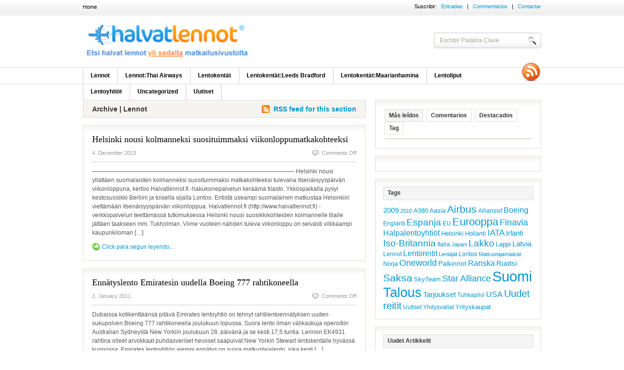

--- FILE ---
content_type: text/html; charset=UTF-8
request_url: https://uutiset.halvatlennot.fi/index.php/category/lennot/
body_size: 17368
content:
<!DOCTYPE html PUBLIC "-//W3C//DTD XHTML 1.0 Transitional//EN" "http://www.w3.org/TR/xhtml1/DTD/xhtml1-transitional.dtd">
<html xmlns="http://www.w3.org/1999/xhtml">
<head profile="http://gmpg.org/xfn/11">

    <title>
												Vuelos Baratos .info&nbsp;|&nbsp;Archive&nbsp;|&nbsp;Lennot				    </title>

	<meta http-equiv="Content-Type" content="text/html; charset=UTF-8" />

	<link rel="stylesheet" type="text/css" href="https://uutiset.halvatlennot.fi/wp-content/themes/freshnews/style.css" media="screen" />
	<link rel="stylesheet" type="text/css" href="https://uutiset.halvatlennot.fi/wp-content/themes/freshnews/960.css" media="screen" />

	<link rel="alternate" type="application/rss+xml" title="RSS 2.0" href="https://uutiset.halvatlennot.fi/index.php/feed/" />
	<link rel="pingback" href="https://uutiset.halvatlennot.fi/xmlrpc.php" />
	
	<script type="text/javascript" src="https://uutiset.halvatlennot.fi/wp-content/themes/freshnews/includes/js/jquery-1.2.1.pack.js"></script>
	<script type="text/javascript" src="https://uutiset.halvatlennot.fi/wp-content/themes/freshnews/includes/js/tabs.js"></script>	
	<script type="text/javascript" src="https://uutiset.halvatlennot.fi/wp-content/themes/freshnews/includes/js/suckerfish.js"></script>	

    <!--[if lt IE 7]>
    <script src="http://ie7-js.googlecode.com/svn/version/2.0(beta3)/IE7.js" type="text/javascript"></script>
    <![endif]-->
    	
	<meta name='robots' content='max-image-preview:large' />
<link rel="alternate" type="application/rss+xml" title="uutiset.halvatlennot.fi &raquo; Lennot Category Feed" href="https://uutiset.halvatlennot.fi/index.php/category/lennot/feed/" />
<script type="text/javascript">
/* <![CDATA[ */
window._wpemojiSettings = {"baseUrl":"https:\/\/s.w.org\/images\/core\/emoji\/15.0.3\/72x72\/","ext":".png","svgUrl":"https:\/\/s.w.org\/images\/core\/emoji\/15.0.3\/svg\/","svgExt":".svg","source":{"concatemoji":"https:\/\/uutiset.halvatlennot.fi\/wp-includes\/js\/wp-emoji-release.min.js?ver=6.5.7"}};
/*! This file is auto-generated */
!function(i,n){var o,s,e;function c(e){try{var t={supportTests:e,timestamp:(new Date).valueOf()};sessionStorage.setItem(o,JSON.stringify(t))}catch(e){}}function p(e,t,n){e.clearRect(0,0,e.canvas.width,e.canvas.height),e.fillText(t,0,0);var t=new Uint32Array(e.getImageData(0,0,e.canvas.width,e.canvas.height).data),r=(e.clearRect(0,0,e.canvas.width,e.canvas.height),e.fillText(n,0,0),new Uint32Array(e.getImageData(0,0,e.canvas.width,e.canvas.height).data));return t.every(function(e,t){return e===r[t]})}function u(e,t,n){switch(t){case"flag":return n(e,"\ud83c\udff3\ufe0f\u200d\u26a7\ufe0f","\ud83c\udff3\ufe0f\u200b\u26a7\ufe0f")?!1:!n(e,"\ud83c\uddfa\ud83c\uddf3","\ud83c\uddfa\u200b\ud83c\uddf3")&&!n(e,"\ud83c\udff4\udb40\udc67\udb40\udc62\udb40\udc65\udb40\udc6e\udb40\udc67\udb40\udc7f","\ud83c\udff4\u200b\udb40\udc67\u200b\udb40\udc62\u200b\udb40\udc65\u200b\udb40\udc6e\u200b\udb40\udc67\u200b\udb40\udc7f");case"emoji":return!n(e,"\ud83d\udc26\u200d\u2b1b","\ud83d\udc26\u200b\u2b1b")}return!1}function f(e,t,n){var r="undefined"!=typeof WorkerGlobalScope&&self instanceof WorkerGlobalScope?new OffscreenCanvas(300,150):i.createElement("canvas"),a=r.getContext("2d",{willReadFrequently:!0}),o=(a.textBaseline="top",a.font="600 32px Arial",{});return e.forEach(function(e){o[e]=t(a,e,n)}),o}function t(e){var t=i.createElement("script");t.src=e,t.defer=!0,i.head.appendChild(t)}"undefined"!=typeof Promise&&(o="wpEmojiSettingsSupports",s=["flag","emoji"],n.supports={everything:!0,everythingExceptFlag:!0},e=new Promise(function(e){i.addEventListener("DOMContentLoaded",e,{once:!0})}),new Promise(function(t){var n=function(){try{var e=JSON.parse(sessionStorage.getItem(o));if("object"==typeof e&&"number"==typeof e.timestamp&&(new Date).valueOf()<e.timestamp+604800&&"object"==typeof e.supportTests)return e.supportTests}catch(e){}return null}();if(!n){if("undefined"!=typeof Worker&&"undefined"!=typeof OffscreenCanvas&&"undefined"!=typeof URL&&URL.createObjectURL&&"undefined"!=typeof Blob)try{var e="postMessage("+f.toString()+"("+[JSON.stringify(s),u.toString(),p.toString()].join(",")+"));",r=new Blob([e],{type:"text/javascript"}),a=new Worker(URL.createObjectURL(r),{name:"wpTestEmojiSupports"});return void(a.onmessage=function(e){c(n=e.data),a.terminate(),t(n)})}catch(e){}c(n=f(s,u,p))}t(n)}).then(function(e){for(var t in e)n.supports[t]=e[t],n.supports.everything=n.supports.everything&&n.supports[t],"flag"!==t&&(n.supports.everythingExceptFlag=n.supports.everythingExceptFlag&&n.supports[t]);n.supports.everythingExceptFlag=n.supports.everythingExceptFlag&&!n.supports.flag,n.DOMReady=!1,n.readyCallback=function(){n.DOMReady=!0}}).then(function(){return e}).then(function(){var e;n.supports.everything||(n.readyCallback(),(e=n.source||{}).concatemoji?t(e.concatemoji):e.wpemoji&&e.twemoji&&(t(e.twemoji),t(e.wpemoji)))}))}((window,document),window._wpemojiSettings);
/* ]]> */
</script>
<style id='wp-emoji-styles-inline-css' type='text/css'>

	img.wp-smiley, img.emoji {
		display: inline !important;
		border: none !important;
		box-shadow: none !important;
		height: 1em !important;
		width: 1em !important;
		margin: 0 0.07em !important;
		vertical-align: -0.1em !important;
		background: none !important;
		padding: 0 !important;
	}
</style>
<link rel='stylesheet' id='wp-block-library-css' href='https://uutiset.halvatlennot.fi/wp-includes/css/dist/block-library/style.min.css?ver=6.5.7' type='text/css' media='all' />
<style id='classic-theme-styles-inline-css' type='text/css'>
/*! This file is auto-generated */
.wp-block-button__link{color:#fff;background-color:#32373c;border-radius:9999px;box-shadow:none;text-decoration:none;padding:calc(.667em + 2px) calc(1.333em + 2px);font-size:1.125em}.wp-block-file__button{background:#32373c;color:#fff;text-decoration:none}
</style>
<style id='global-styles-inline-css' type='text/css'>
body{--wp--preset--color--black: #000000;--wp--preset--color--cyan-bluish-gray: #abb8c3;--wp--preset--color--white: #ffffff;--wp--preset--color--pale-pink: #f78da7;--wp--preset--color--vivid-red: #cf2e2e;--wp--preset--color--luminous-vivid-orange: #ff6900;--wp--preset--color--luminous-vivid-amber: #fcb900;--wp--preset--color--light-green-cyan: #7bdcb5;--wp--preset--color--vivid-green-cyan: #00d084;--wp--preset--color--pale-cyan-blue: #8ed1fc;--wp--preset--color--vivid-cyan-blue: #0693e3;--wp--preset--color--vivid-purple: #9b51e0;--wp--preset--gradient--vivid-cyan-blue-to-vivid-purple: linear-gradient(135deg,rgba(6,147,227,1) 0%,rgb(155,81,224) 100%);--wp--preset--gradient--light-green-cyan-to-vivid-green-cyan: linear-gradient(135deg,rgb(122,220,180) 0%,rgb(0,208,130) 100%);--wp--preset--gradient--luminous-vivid-amber-to-luminous-vivid-orange: linear-gradient(135deg,rgba(252,185,0,1) 0%,rgba(255,105,0,1) 100%);--wp--preset--gradient--luminous-vivid-orange-to-vivid-red: linear-gradient(135deg,rgba(255,105,0,1) 0%,rgb(207,46,46) 100%);--wp--preset--gradient--very-light-gray-to-cyan-bluish-gray: linear-gradient(135deg,rgb(238,238,238) 0%,rgb(169,184,195) 100%);--wp--preset--gradient--cool-to-warm-spectrum: linear-gradient(135deg,rgb(74,234,220) 0%,rgb(151,120,209) 20%,rgb(207,42,186) 40%,rgb(238,44,130) 60%,rgb(251,105,98) 80%,rgb(254,248,76) 100%);--wp--preset--gradient--blush-light-purple: linear-gradient(135deg,rgb(255,206,236) 0%,rgb(152,150,240) 100%);--wp--preset--gradient--blush-bordeaux: linear-gradient(135deg,rgb(254,205,165) 0%,rgb(254,45,45) 50%,rgb(107,0,62) 100%);--wp--preset--gradient--luminous-dusk: linear-gradient(135deg,rgb(255,203,112) 0%,rgb(199,81,192) 50%,rgb(65,88,208) 100%);--wp--preset--gradient--pale-ocean: linear-gradient(135deg,rgb(255,245,203) 0%,rgb(182,227,212) 50%,rgb(51,167,181) 100%);--wp--preset--gradient--electric-grass: linear-gradient(135deg,rgb(202,248,128) 0%,rgb(113,206,126) 100%);--wp--preset--gradient--midnight: linear-gradient(135deg,rgb(2,3,129) 0%,rgb(40,116,252) 100%);--wp--preset--font-size--small: 13px;--wp--preset--font-size--medium: 20px;--wp--preset--font-size--large: 36px;--wp--preset--font-size--x-large: 42px;--wp--preset--spacing--20: 0.44rem;--wp--preset--spacing--30: 0.67rem;--wp--preset--spacing--40: 1rem;--wp--preset--spacing--50: 1.5rem;--wp--preset--spacing--60: 2.25rem;--wp--preset--spacing--70: 3.38rem;--wp--preset--spacing--80: 5.06rem;--wp--preset--shadow--natural: 6px 6px 9px rgba(0, 0, 0, 0.2);--wp--preset--shadow--deep: 12px 12px 50px rgba(0, 0, 0, 0.4);--wp--preset--shadow--sharp: 6px 6px 0px rgba(0, 0, 0, 0.2);--wp--preset--shadow--outlined: 6px 6px 0px -3px rgba(255, 255, 255, 1), 6px 6px rgba(0, 0, 0, 1);--wp--preset--shadow--crisp: 6px 6px 0px rgba(0, 0, 0, 1);}:where(.is-layout-flex){gap: 0.5em;}:where(.is-layout-grid){gap: 0.5em;}body .is-layout-flex{display: flex;}body .is-layout-flex{flex-wrap: wrap;align-items: center;}body .is-layout-flex > *{margin: 0;}body .is-layout-grid{display: grid;}body .is-layout-grid > *{margin: 0;}:where(.wp-block-columns.is-layout-flex){gap: 2em;}:where(.wp-block-columns.is-layout-grid){gap: 2em;}:where(.wp-block-post-template.is-layout-flex){gap: 1.25em;}:where(.wp-block-post-template.is-layout-grid){gap: 1.25em;}.has-black-color{color: var(--wp--preset--color--black) !important;}.has-cyan-bluish-gray-color{color: var(--wp--preset--color--cyan-bluish-gray) !important;}.has-white-color{color: var(--wp--preset--color--white) !important;}.has-pale-pink-color{color: var(--wp--preset--color--pale-pink) !important;}.has-vivid-red-color{color: var(--wp--preset--color--vivid-red) !important;}.has-luminous-vivid-orange-color{color: var(--wp--preset--color--luminous-vivid-orange) !important;}.has-luminous-vivid-amber-color{color: var(--wp--preset--color--luminous-vivid-amber) !important;}.has-light-green-cyan-color{color: var(--wp--preset--color--light-green-cyan) !important;}.has-vivid-green-cyan-color{color: var(--wp--preset--color--vivid-green-cyan) !important;}.has-pale-cyan-blue-color{color: var(--wp--preset--color--pale-cyan-blue) !important;}.has-vivid-cyan-blue-color{color: var(--wp--preset--color--vivid-cyan-blue) !important;}.has-vivid-purple-color{color: var(--wp--preset--color--vivid-purple) !important;}.has-black-background-color{background-color: var(--wp--preset--color--black) !important;}.has-cyan-bluish-gray-background-color{background-color: var(--wp--preset--color--cyan-bluish-gray) !important;}.has-white-background-color{background-color: var(--wp--preset--color--white) !important;}.has-pale-pink-background-color{background-color: var(--wp--preset--color--pale-pink) !important;}.has-vivid-red-background-color{background-color: var(--wp--preset--color--vivid-red) !important;}.has-luminous-vivid-orange-background-color{background-color: var(--wp--preset--color--luminous-vivid-orange) !important;}.has-luminous-vivid-amber-background-color{background-color: var(--wp--preset--color--luminous-vivid-amber) !important;}.has-light-green-cyan-background-color{background-color: var(--wp--preset--color--light-green-cyan) !important;}.has-vivid-green-cyan-background-color{background-color: var(--wp--preset--color--vivid-green-cyan) !important;}.has-pale-cyan-blue-background-color{background-color: var(--wp--preset--color--pale-cyan-blue) !important;}.has-vivid-cyan-blue-background-color{background-color: var(--wp--preset--color--vivid-cyan-blue) !important;}.has-vivid-purple-background-color{background-color: var(--wp--preset--color--vivid-purple) !important;}.has-black-border-color{border-color: var(--wp--preset--color--black) !important;}.has-cyan-bluish-gray-border-color{border-color: var(--wp--preset--color--cyan-bluish-gray) !important;}.has-white-border-color{border-color: var(--wp--preset--color--white) !important;}.has-pale-pink-border-color{border-color: var(--wp--preset--color--pale-pink) !important;}.has-vivid-red-border-color{border-color: var(--wp--preset--color--vivid-red) !important;}.has-luminous-vivid-orange-border-color{border-color: var(--wp--preset--color--luminous-vivid-orange) !important;}.has-luminous-vivid-amber-border-color{border-color: var(--wp--preset--color--luminous-vivid-amber) !important;}.has-light-green-cyan-border-color{border-color: var(--wp--preset--color--light-green-cyan) !important;}.has-vivid-green-cyan-border-color{border-color: var(--wp--preset--color--vivid-green-cyan) !important;}.has-pale-cyan-blue-border-color{border-color: var(--wp--preset--color--pale-cyan-blue) !important;}.has-vivid-cyan-blue-border-color{border-color: var(--wp--preset--color--vivid-cyan-blue) !important;}.has-vivid-purple-border-color{border-color: var(--wp--preset--color--vivid-purple) !important;}.has-vivid-cyan-blue-to-vivid-purple-gradient-background{background: var(--wp--preset--gradient--vivid-cyan-blue-to-vivid-purple) !important;}.has-light-green-cyan-to-vivid-green-cyan-gradient-background{background: var(--wp--preset--gradient--light-green-cyan-to-vivid-green-cyan) !important;}.has-luminous-vivid-amber-to-luminous-vivid-orange-gradient-background{background: var(--wp--preset--gradient--luminous-vivid-amber-to-luminous-vivid-orange) !important;}.has-luminous-vivid-orange-to-vivid-red-gradient-background{background: var(--wp--preset--gradient--luminous-vivid-orange-to-vivid-red) !important;}.has-very-light-gray-to-cyan-bluish-gray-gradient-background{background: var(--wp--preset--gradient--very-light-gray-to-cyan-bluish-gray) !important;}.has-cool-to-warm-spectrum-gradient-background{background: var(--wp--preset--gradient--cool-to-warm-spectrum) !important;}.has-blush-light-purple-gradient-background{background: var(--wp--preset--gradient--blush-light-purple) !important;}.has-blush-bordeaux-gradient-background{background: var(--wp--preset--gradient--blush-bordeaux) !important;}.has-luminous-dusk-gradient-background{background: var(--wp--preset--gradient--luminous-dusk) !important;}.has-pale-ocean-gradient-background{background: var(--wp--preset--gradient--pale-ocean) !important;}.has-electric-grass-gradient-background{background: var(--wp--preset--gradient--electric-grass) !important;}.has-midnight-gradient-background{background: var(--wp--preset--gradient--midnight) !important;}.has-small-font-size{font-size: var(--wp--preset--font-size--small) !important;}.has-medium-font-size{font-size: var(--wp--preset--font-size--medium) !important;}.has-large-font-size{font-size: var(--wp--preset--font-size--large) !important;}.has-x-large-font-size{font-size: var(--wp--preset--font-size--x-large) !important;}
.wp-block-navigation a:where(:not(.wp-element-button)){color: inherit;}
:where(.wp-block-post-template.is-layout-flex){gap: 1.25em;}:where(.wp-block-post-template.is-layout-grid){gap: 1.25em;}
:where(.wp-block-columns.is-layout-flex){gap: 2em;}:where(.wp-block-columns.is-layout-grid){gap: 2em;}
.wp-block-pullquote{font-size: 1.5em;line-height: 1.6;}
</style>
<link rel="https://api.w.org/" href="https://uutiset.halvatlennot.fi/index.php/wp-json/" /><link rel="alternate" type="application/json" href="https://uutiset.halvatlennot.fi/index.php/wp-json/wp/v2/categories/3" /><link rel="EditURI" type="application/rsd+xml" title="RSD" href="https://uutiset.halvatlennot.fi/xmlrpc.php?rsd" />
<meta name="generator" content="WordPress 6.5.7" />
		<script>
			( function() {
				window.onpageshow = function( event ) {
					// Defined window.wpforms means that a form exists on a page.
					// If so and back/forward button has been clicked,
					// force reload a page to prevent the submit button state stuck.
					if ( typeof window.wpforms !== 'undefined' && event.persisted ) {
						window.location.reload();
					}
				};
			}() );
		</script>
				<link href="https://uutiset.halvatlennot.fi/wp-content/themes/freshnews/styles/6-whitey.css" rel="stylesheet" type="text/css" />
<style type="text/css">.recentcomments a{display:inline !important;padding:0 !important;margin:0 !important;}</style><style id="wpforms-css-vars-root">
				:root {
					--wpforms-field-border-radius: 3px;
--wpforms-field-border-style: solid;
--wpforms-field-border-size: 1px;
--wpforms-field-background-color: #ffffff;
--wpforms-field-border-color: rgba( 0, 0, 0, 0.25 );
--wpforms-field-border-color-spare: rgba( 0, 0, 0, 0.25 );
--wpforms-field-text-color: rgba( 0, 0, 0, 0.7 );
--wpforms-field-menu-color: #ffffff;
--wpforms-label-color: rgba( 0, 0, 0, 0.85 );
--wpforms-label-sublabel-color: rgba( 0, 0, 0, 0.55 );
--wpforms-label-error-color: #d63637;
--wpforms-button-border-radius: 3px;
--wpforms-button-border-style: none;
--wpforms-button-border-size: 1px;
--wpforms-button-background-color: #066aab;
--wpforms-button-border-color: #066aab;
--wpforms-button-text-color: #ffffff;
--wpforms-page-break-color: #066aab;
--wpforms-background-image: none;
--wpforms-background-position: center center;
--wpforms-background-repeat: no-repeat;
--wpforms-background-size: cover;
--wpforms-background-width: 100px;
--wpforms-background-height: 100px;
--wpforms-background-color: rgba( 0, 0, 0, 0 );
--wpforms-background-url: none;
--wpforms-container-padding: 0px;
--wpforms-container-border-style: none;
--wpforms-container-border-width: 1px;
--wpforms-container-border-color: #000000;
--wpforms-container-border-radius: 3px;
--wpforms-field-size-input-height: 43px;
--wpforms-field-size-input-spacing: 15px;
--wpforms-field-size-font-size: 16px;
--wpforms-field-size-line-height: 19px;
--wpforms-field-size-padding-h: 14px;
--wpforms-field-size-checkbox-size: 16px;
--wpforms-field-size-sublabel-spacing: 5px;
--wpforms-field-size-icon-size: 1;
--wpforms-label-size-font-size: 16px;
--wpforms-label-size-line-height: 19px;
--wpforms-label-size-sublabel-font-size: 14px;
--wpforms-label-size-sublabel-line-height: 17px;
--wpforms-button-size-font-size: 17px;
--wpforms-button-size-height: 41px;
--wpforms-button-size-padding-h: 15px;
--wpforms-button-size-margin-top: 10px;
--wpforms-container-shadow-size-box-shadow: none;

				}
			</style>
</head>

<body>


<div id="top" class="container_16">

	<div class="grid_12">
        <ul class="nav1">
            <li ><a href="http://uutiset.halvatlennot.fi/">Home</a></li>
                    </ul>
	    <!--/nav1-->
	</div>
	<!-- end .grid_12 -->

	<div class="grid_4">
        <span class="subscribe">Suscribir:&nbsp;&nbsp;&nbsp;<a href="https://uutiset.halvatlennot.fi/index.php/feed/">Entradas</a>&nbsp;&nbsp;&nbsp;|&nbsp;&nbsp;&nbsp;<a href="https://uutiset.halvatlennot.fi/index.php/comments/feed/">Commentarios</a>&nbsp;&nbsp;&nbsp;|&nbsp;&nbsp;&nbsp;<a href="http://www.feedburner.com/fb/a/emailverifySubmit?feedId=uutiset_new.halvatlennot.f" target="_blank">Contactar</a></span>
	</div>
	<!-- end .grid_4 -->  

</div>
<!--/top-->

<div id="page" class="container_16">

	<div id="header">
		
		<h1 class="grid_12"><a href="http://uutiset.halvatlennot.fi/" title="Vuelos Baratos .info">Vuelos Baratos .info</a></h1>

		<div class="spacer grid_4">       
        
			<form method="get" id="searchform" action="https://uutiset.halvatlennot.fi/">
            
				<div id="search">
					<input type="text" value="Escribir Palabra Clave" onclick="this.value='';" name="s" id="s" />
					<input name="" type="image" src="https://uutiset.halvatlennot.fi/wp-content/themes/freshnews/images/btn-search-trans.png" value="Go" class="btn"  />
				</div>
				<!--/search -->  
                                             
			</form>
            
		</div>
		<!--/spacer-->		
		
	</div>
    <!--/header -->
	
	<div id="topmenu">
    
		<ul id="nav" class="grid_15">
							<li class="cat-item cat-item-3 current-cat"><a aria-current="page" href="https://uutiset.halvatlennot.fi/index.php/category/lennot/">Lennot</a>
<ul class='children'>
	<li class="cat-item cat-item-4"><a href="https://uutiset.halvatlennot.fi/index.php/category/lennot/lennot-feel-air/">Lennot-Feel Air</a>
</li>
	<li class="cat-item cat-item-6"><a href="https://uutiset.halvatlennot.fi/index.php/category/lennot/lennot-germanwings/">Lennot-Germanwings</a>
</li>
	<li class="cat-item cat-item-7"><a href="https://uutiset.halvatlennot.fi/index.php/category/lennot/lennot-monarch-airlines/">Lennot-Monarch Airlines</a>
</li>
	<li class="cat-item cat-item-8"><a href="https://uutiset.halvatlennot.fi/index.php/category/lennot/lennot-pegasus-airlines/">Lennot-Pegasus Airlines</a>
</li>
	<li class="cat-item cat-item-9"><a href="https://uutiset.halvatlennot.fi/index.php/category/lennot/lennot-ryanair/">Lennot-Ryanair</a>
</li>
	<li class="cat-item cat-item-11"><a href="https://uutiset.halvatlennot.fi/index.php/category/lennot/lennotaer-lingus/">Lennot: Aer Lingus</a>
</li>
	<li class="cat-item cat-item-12"><a href="https://uutiset.halvatlennot.fi/index.php/category/lennot/lennotaeroflot/">Lennot: Aeroflot</a>
</li>
	<li class="cat-item cat-item-13"><a href="https://uutiset.halvatlennot.fi/index.php/category/lennot/lennotairbaltic/">Lennot: Air Baltic</a>
</li>
	<li class="cat-item cat-item-14"><a href="https://uutiset.halvatlennot.fi/index.php/category/lennot/lennotairberlin/">Lennot: Air Berlin</a>
</li>
	<li class="cat-item cat-item-15"><a href="https://uutiset.halvatlennot.fi/index.php/category/lennot/lennotair-europa/">Lennot: Air Europa</a>
</li>
	<li class="cat-item cat-item-16"><a href="https://uutiset.halvatlennot.fi/index.php/category/lennot/lennotair-france/">Lennot: Air France</a>
</li>
	<li class="cat-item cat-item-17"><a href="https://uutiset.halvatlennot.fi/index.php/category/lennot/lennotair-india/">Lennot: Air India</a>
</li>
	<li class="cat-item cat-item-18"><a href="https://uutiset.halvatlennot.fi/index.php/category/lennot/lennotair-new-zealand/">Lennot: Air New Zealand</a>
</li>
	<li class="cat-item cat-item-19"><a href="https://uutiset.halvatlennot.fi/index.php/category/lennot/lennotalitalia/">Lennot: Alitalia</a>
</li>
	<li class="cat-item cat-item-20"><a href="https://uutiset.halvatlennot.fi/index.php/category/lennot/lennotamerican-airlines/">Lennot: American Airlines</a>
</li>
	<li class="cat-item cat-item-21"><a href="https://uutiset.halvatlennot.fi/index.php/category/lennot/lennotaustrian-airlines/">Lennot: Austrian Airlines</a>
</li>
	<li class="cat-item cat-item-22"><a href="https://uutiset.halvatlennot.fi/index.php/category/lennot/lennotblue1/">Lennot: Blue1</a>
</li>
	<li class="cat-item cat-item-23"><a href="https://uutiset.halvatlennot.fi/index.php/category/lennot/lennotbmi/">Lennot: BMI</a>
</li>
	<li class="cat-item cat-item-24"><a href="https://uutiset.halvatlennot.fi/index.php/category/lennot/lennotbritish-airways/">Lennot: British Airways</a>
</li>
	<li class="cat-item cat-item-25"><a href="https://uutiset.halvatlennot.fi/index.php/category/lennot/lennotbrussels-airlines/">Lennot: Brussels Airlines</a>
</li>
	<li class="cat-item cat-item-26"><a href="https://uutiset.halvatlennot.fi/index.php/category/lennot/lennotcathay-pasific/">Lennot: Cathay Pasific</a>
</li>
	<li class="cat-item cat-item-27"><a href="https://uutiset.halvatlennot.fi/index.php/category/lennot/lennotcontinental/">Lennot: Continental</a>
</li>
	<li class="cat-item cat-item-28"><a href="https://uutiset.halvatlennot.fi/index.php/category/lennot/lentoyhtiotcontinental/">Lennot: Continental</a>
</li>
	<li class="cat-item cat-item-29"><a href="https://uutiset.halvatlennot.fi/index.php/category/lennot/lennotcroatia-airlines/">Lennot: Croatia Airlines</a>
</li>
	<li class="cat-item cat-item-30"><a href="https://uutiset.halvatlennot.fi/index.php/category/lennot/lennotczech-airlines/">Lennot: Czech Airlines</a>
</li>
	<li class="cat-item cat-item-31"><a href="https://uutiset.halvatlennot.fi/index.php/category/lennot/lennotdelta/">Lennot: Delta</a>
</li>
	<li class="cat-item cat-item-32"><a href="https://uutiset.halvatlennot.fi/index.php/category/lennot/lennoteasyjet/">Lennot: easyJet</a>
</li>
	<li class="cat-item cat-item-33"><a href="https://uutiset.halvatlennot.fi/index.php/category/lennot/lennotegyptair/">Lennot: Egyptair</a>
</li>
	<li class="cat-item cat-item-34"><a href="https://uutiset.halvatlennot.fi/index.php/category/lennot/lennotestonian-air/">Lennot: Estonian Air</a>
</li>
	<li class="cat-item cat-item-35"><a href="https://uutiset.halvatlennot.fi/index.php/category/lennot/lennotfinnair/">Lennot: Finnair</a>
</li>
	<li class="cat-item cat-item-36"><a href="https://uutiset.halvatlennot.fi/index.php/category/lennot/lennotfinncomm-airlines/">Lennot: Finncomm Airlines</a>
</li>
	<li class="cat-item cat-item-37"><a href="https://uutiset.halvatlennot.fi/index.php/category/lennot/lennotflybe/">Lennot: Flybe</a>
</li>
	<li class="cat-item cat-item-38"><a href="https://uutiset.halvatlennot.fi/index.php/category/lennot/lennotflylal/">Lennot: flyLAL</a>
</li>
	<li class="cat-item cat-item-39"><a href="https://uutiset.halvatlennot.fi/index.php/category/lennot/lennotiberia/">Lennot: Iberia</a>
</li>
	<li class="cat-item cat-item-40"><a href="https://uutiset.halvatlennot.fi/index.php/category/lennot/lennotjapan-airlines/">Lennot: Japan Airlines</a>
</li>
	<li class="cat-item cat-item-41"><a href="https://uutiset.halvatlennot.fi/index.php/category/lennot/lennotklm/">Lennot: KLM</a>
</li>
	<li class="cat-item cat-item-42"><a href="https://uutiset.halvatlennot.fi/index.php/category/lennot/lennotkorean-air/">Lennot: Korean Air</a>
</li>
	<li class="cat-item cat-item-43"><a href="https://uutiset.halvatlennot.fi/index.php/category/lennot/lennotlan-airlines/">Lennot: LAN Airlines</a>
</li>
	<li class="cat-item cat-item-44"><a href="https://uutiset.halvatlennot.fi/index.php/category/lennot/lennotlufthansa/">Lennot: Lufthansa</a>
</li>
	<li class="cat-item cat-item-45"><a href="https://uutiset.halvatlennot.fi/index.php/category/lennot/lennotlufthansa-italia/">Lennot: Lufthansa Italia</a>
</li>
	<li class="cat-item cat-item-46"><a href="https://uutiset.halvatlennot.fi/index.php/category/lennot/lennot-malev/">Lennot: Malev</a>
</li>
	<li class="cat-item cat-item-47"><a href="https://uutiset.halvatlennot.fi/index.php/category/lennot/lennot-mexicana/">Lennot: Mexicana</a>
</li>
	<li class="cat-item cat-item-49"><a href="https://uutiset.halvatlennot.fi/index.php/category/lennot/lennotsas/">Lennot: SAS</a>
</li>
	<li class="cat-item cat-item-50"><a href="https://uutiset.halvatlennot.fi/index.php/category/lennot/lennotsingapore-airlines/">Lennot: Singapore Airlines</a>
</li>
	<li class="cat-item cat-item-51"><a href="https://uutiset.halvatlennot.fi/index.php/category/lennot/lennotsouthwest-airlines/">Lennot: Southwest Airlines</a>
</li>
	<li class="cat-item cat-item-52"><a href="https://uutiset.halvatlennot.fi/index.php/category/lennot/lennotspanair/">Lennot: Spanair</a>
</li>
	<li class="cat-item cat-item-53"><a href="https://uutiset.halvatlennot.fi/index.php/category/lennot/lennotswiss/">Lennot: Swiss</a>
</li>
	<li class="cat-item cat-item-54"><a href="https://uutiset.halvatlennot.fi/index.php/category/lennot/lennottap/">Lennot: TAP</a>
</li>
	<li class="cat-item cat-item-55"><a href="https://uutiset.halvatlennot.fi/index.php/category/lennot/lennottuifly/">Lennot: TUIFly</a>
</li>
	<li class="cat-item cat-item-56"><a href="https://uutiset.halvatlennot.fi/index.php/category/lennot/lennotunited-airlines/">Lennot: United Airlines</a>
</li>
	<li class="cat-item cat-item-57"><a href="https://uutiset.halvatlennot.fi/index.php/category/lennot/lennotus-airways/">Lennot: US Airways</a>
</li>
	<li class="cat-item cat-item-58"><a href="https://uutiset.halvatlennot.fi/index.php/category/lennot/lennotvueling/">Lennot: Vueling</a>
</li>
	<li class="cat-item cat-item-59"><a href="https://uutiset.halvatlennot.fi/index.php/category/lennot/lennotaer-arann/">Lennot:Aer Arann</a>
</li>
	<li class="cat-item cat-item-60"><a href="https://uutiset.halvatlennot.fi/index.php/category/lennot/lennotaerolineas-argentinas/">Lennot:Aerolineas Argentinas</a>
</li>
	<li class="cat-item cat-item-61"><a href="https://uutiset.halvatlennot.fi/index.php/category/lennot/lennotair-asia/">Lennot:Air Asia</a>
</li>
	<li class="cat-item cat-item-62"><a href="https://uutiset.halvatlennot.fi/index.php/category/lennot/lennotair-asia-x/">Lennot:Air Asia X</a>
</li>
	<li class="cat-item cat-item-63"><a href="https://uutiset.halvatlennot.fi/index.php/category/lennot/lennotair-finland/">Lennot:Air Finland</a>
</li>
	<li class="cat-item cat-item-66"><a href="https://uutiset.halvatlennot.fi/index.php/category/lennot/lennotall-nippon-airways/">Lennot:All Nippon Airways</a>
</li>
	<li class="cat-item cat-item-67"><a href="https://uutiset.halvatlennot.fi/index.php/category/lennot/lennotarkefly/">Lennot:ArkeFly</a>
</li>
	<li class="cat-item cat-item-68"><a href="https://uutiset.halvatlennot.fi/index.php/category/lennot/lennotavianca/">Lennot:Avianca</a>
</li>
	<li class="cat-item cat-item-69"><a href="https://uutiset.halvatlennot.fi/index.php/category/lennot/lennotbangkok-airways/">Lennot:Bangkok Airways</a>
</li>
	<li class="cat-item cat-item-70"><a href="https://uutiset.halvatlennot.fi/index.php/category/lennot/lennotchina-airlines/">Lennot:China Airlines</a>
</li>
	<li class="cat-item cat-item-71"><a href="https://uutiset.halvatlennot.fi/index.php/category/lennot/lennotcimber-sterling/">Lennot:Cimber Sterling</a>
</li>
	<li class="cat-item cat-item-72"><a href="https://uutiset.halvatlennot.fi/index.php/category/lennot/lennotclick-mexicana/">Lennot:Click Mexicana</a>
</li>
	<li class="cat-item cat-item-74"><a href="https://uutiset.halvatlennot.fi/index.php/category/lennot/lennotemirates-airlines/">Lennot:Emirates Airlines</a>
</li>
	<li class="cat-item cat-item-75"><a href="https://uutiset.halvatlennot.fi/index.php/category/lennot/lennotethiopian-airlines/">Lennot:Ethiopian Airlines</a>
</li>
	<li class="cat-item cat-item-76"><a href="https://uutiset.halvatlennot.fi/index.php/category/lennot/lennotetihad-airways/">Lennot:Etihad Airways</a>
</li>
	<li class="cat-item cat-item-77"><a href="https://uutiset.halvatlennot.fi/index.php/category/lennot/lennotgermanwings/">Lennot:Germanwings</a>
</li>
	<li class="cat-item cat-item-78"><a href="https://uutiset.halvatlennot.fi/index.php/category/lennot/lennotgolden-air/">Lennot:Golden Air</a>
</li>
	<li class="cat-item cat-item-79"><a href="https://uutiset.halvatlennot.fi/index.php/category/lennot/lennoticelandair/">Lennot:Icelandair</a>
</li>
	<li class="cat-item cat-item-80"><a href="https://uutiset.halvatlennot.fi/index.php/category/lennot/lennotjet-airways/">Lennot:Jet Airways</a>
</li>
	<li class="cat-item cat-item-81"><a href="https://uutiset.halvatlennot.fi/index.php/category/lennot/lennotjet2/">Lennot:Jet2</a>
</li>
	<li class="cat-item cat-item-82"><a href="https://uutiset.halvatlennot.fi/index.php/category/lennot/lennotjetblue/">Lennot:JetBlue</a>
</li>
	<li class="cat-item cat-item-83"><a href="https://uutiset.halvatlennot.fi/index.php/category/lennot/lennotjetstar/">Lennot:Jetstar</a>
</li>
	<li class="cat-item cat-item-84"><a href="https://uutiset.halvatlennot.fi/index.php/category/lennot/lennotkingfisher/">Lennot:Kingfisher</a>
</li>
	<li class="cat-item cat-item-85"><a href="https://uutiset.halvatlennot.fi/index.php/category/lennot/lennotlauda-air/">Lennot:Lauda Air</a>
</li>
	<li class="cat-item cat-item-86"><a href="https://uutiset.halvatlennot.fi/index.php/category/lennot/lennotlot/">Lennot:LOT</a>
</li>
	<li class="cat-item cat-item-88"><a href="https://uutiset.halvatlennot.fi/index.php/category/lennot/lennotmeridiana/">Lennot:Meridiana</a>
</li>
	<li class="cat-item cat-item-89"><a href="https://uutiset.halvatlennot.fi/index.php/category/lennot/lennotmexicana/">Lennot:Mexicana</a>
</li>
	<li class="cat-item cat-item-90"><a href="https://uutiset.halvatlennot.fi/index.php/category/lennot/lennotniki/">Lennot:NIKI</a>
</li>
	<li class="cat-item cat-item-91"><a href="https://uutiset.halvatlennot.fi/index.php/category/lennot/lennotnorwegian/">Lennot:Norwegian</a>
</li>
	<li class="cat-item cat-item-92"><a href="https://uutiset.halvatlennot.fi/index.php/category/lennot/lennotolympic-air/">Lennot:Olympic Air</a>
</li>
	<li class="cat-item cat-item-93"><a href="https://uutiset.halvatlennot.fi/index.php/category/lennot/lennotqantas/">Lennot:Qantas</a>
</li>
	<li class="cat-item cat-item-94"><a href="https://uutiset.halvatlennot.fi/index.php/category/lennot/lennotqatar-airways/">Lennot:Qatar Airways</a>
</li>
	<li class="cat-item cat-item-95"><a href="https://uutiset.halvatlennot.fi/index.php/category/lennot/lennotrossiya-airlines/">Lennot:Rossiya Airlines</a>
</li>
	<li class="cat-item cat-item-96"><a href="https://uutiset.halvatlennot.fi/index.php/category/lennot/lennotryanair/">Lennot:Ryanair</a>
</li>
	<li class="cat-item cat-item-97"><a href="https://uutiset.halvatlennot.fi/index.php/category/lennot/lennots7-airlines/">Lennot:S7 Airlines</a>
</li>
	<li class="cat-item cat-item-98"><a href="https://uutiset.halvatlennot.fi/index.php/category/lennot/lennotsilkair/">Lennot:SilkAir</a>
</li>
	<li class="cat-item cat-item-99"><a href="https://uutiset.halvatlennot.fi/index.php/category/lennot/lennotsmartwings/">Lennot:SmartWings</a>
</li>
	<li class="cat-item cat-item-100"><a href="https://uutiset.halvatlennot.fi/index.php/category/lennot/lennotspirit-airlines/">Lennot:Spirit Airlines</a>
</li>
	<li class="cat-item cat-item-101"><a href="https://uutiset.halvatlennot.fi/index.php/category/lennot/lennottam/">Lennot:TAM</a>
</li>
	<li class="cat-item cat-item-103"><a href="https://uutiset.halvatlennot.fi/index.php/category/lennot/lennotthomsonfly/">Lennot:Thomsonfly</a>
</li>
	<li class="cat-item cat-item-104"><a href="https://uutiset.halvatlennot.fi/index.php/category/lennot/lennottransaviacom/">Lennot:transavia.com</a>
</li>
	<li class="cat-item cat-item-105"><a href="https://uutiset.halvatlennot.fi/index.php/category/lennot/lennotturkish-airlines/">Lennot:Turkish Airlines</a>
</li>
	<li class="cat-item cat-item-106"><a href="https://uutiset.halvatlennot.fi/index.php/category/lennot/lennotural-airlines/">Lennot:Ural Airlines</a>
</li>
	<li class="cat-item cat-item-107"><a href="https://uutiset.halvatlennot.fi/index.php/category/lennot/lennotvietnam-airlines/">Lennot:Vietnam Airlines</a>
</li>
	<li class="cat-item cat-item-108"><a href="https://uutiset.halvatlennot.fi/index.php/category/lennot/lennotviva-aerobus/">Lennot:Viva Aerobús</a>
</li>
	<li class="cat-item cat-item-109"><a href="https://uutiset.halvatlennot.fi/index.php/category/lennot/lennotwestjet/">Lennot:WestJet</a>
</li>
	<li class="cat-item cat-item-110"><a href="https://uutiset.halvatlennot.fi/index.php/category/lennot/lennotwideroe/">Lennot:Wideröe</a>
</li>
	<li class="cat-item cat-item-111"><a href="https://uutiset.halvatlennot.fi/index.php/category/lennot/lennotwizz-air/">Lennot:Wizz Air</a>
</li>
</ul>
</li>
	<li class="cat-item cat-item-102"><a href="https://uutiset.halvatlennot.fi/index.php/category/lennotthai-airways/">Lennot:Thai Airways</a>
</li>
	<li class="cat-item cat-item-112"><a href="https://uutiset.halvatlennot.fi/index.php/category/lentokentat/">Lentokentät</a>
<ul class='children'>
	<li class="cat-item cat-item-114"><a href="https://uutiset.halvatlennot.fi/index.php/category/lentokentat/lentokenttaarlanda/">Lentokentät: Arlanda</a>
</li>
	<li class="cat-item cat-item-115"><a href="https://uutiset.halvatlennot.fi/index.php/category/lentokentat/lentokentatbangkok/">Lentokentät: Bangkok</a>
</li>
	<li class="cat-item cat-item-116"><a href="https://uutiset.halvatlennot.fi/index.php/category/lentokentat/lentokentatel-prat/">Lentokentät: Barcelona El Prat</a>
</li>
	<li class="cat-item cat-item-117"><a href="https://uutiset.halvatlennot.fi/index.php/category/lentokentat/lentokentattegel/">Lentokentät: Berlin Tegel</a>
</li>
	<li class="cat-item cat-item-118"><a href="https://uutiset.halvatlennot.fi/index.php/category/lentokentat/lentokentatcharles-de-gaulle/">Lentokentät: Charles de Gaulle</a>
</li>
	<li class="cat-item cat-item-119"><a href="https://uutiset.halvatlennot.fi/index.php/category/lentokentat/lentokentatfrankfurt/">Lentokentät: Frankfurt</a>
</li>
	<li class="cat-item cat-item-120"><a href="https://uutiset.halvatlennot.fi/index.php/category/lentokentat/lentokentathelsinki-vantaa/">Lentokentät: Helsinki-Vantaa</a>
</li>
	<li class="cat-item cat-item-121"><a href="https://uutiset.halvatlennot.fi/index.php/category/lentokentat/lentokenttaivalo/">Lentokentät: Ivalo</a>
</li>
	<li class="cat-item cat-item-122"><a href="https://uutiset.halvatlennot.fi/index.php/category/lentokentat/lentokentatjfk/">Lentokentät: JFK New York</a>
</li>
	<li class="cat-item cat-item-123"><a href="https://uutiset.halvatlennot.fi/index.php/category/lentokentat/lentokenttakittila/">Lentokentät: Kittilä</a>
</li>
	<li class="cat-item cat-item-124"><a href="https://uutiset.halvatlennot.fi/index.php/category/lentokentat/lentokentatgatwick/">Lentokentät: Lontoo Gatwick</a>
</li>
	<li class="cat-item cat-item-125"><a href="https://uutiset.halvatlennot.fi/index.php/category/lentokentat/lentokentatlontoo-heathrow/">Lentokentät: Lontoo Heathrow</a>
</li>
	<li class="cat-item cat-item-126"><a href="https://uutiset.halvatlennot.fi/index.php/category/lentokentat/lentokentatbarajas/">Lentokentät: Madrid Barajas</a>
</li>
	<li class="cat-item cat-item-127"><a href="https://uutiset.halvatlennot.fi/index.php/category/lentokentat/lentokentatmalaga/">Lentokentät: Malaga</a>
</li>
	<li class="cat-item cat-item-128"><a href="https://uutiset.halvatlennot.fi/index.php/category/lentokentat/lentokentatoulu/">Lentokentät: Oulu</a>
</li>
	<li class="cat-item cat-item-129"><a href="https://uutiset.halvatlennot.fi/index.php/category/lentokentat/lentokentatpulkovo/">Lentokentät: Pulkovo</a>
</li>
	<li class="cat-item cat-item-130"><a href="https://uutiset.halvatlennot.fi/index.php/category/lentokentat/lentokentatschiphol/">Lentokentät: Schiphol</a>
</li>
	<li class="cat-item cat-item-131"><a href="https://uutiset.halvatlennot.fi/index.php/category/lentokentat/lentokenttaturku/">Lentokentät: Turku</a>
</li>
	<li class="cat-item cat-item-132"><a href="https://uutiset.halvatlennot.fi/index.php/category/lentokentat/lentokentatal-maktum/">Lentokentät:Al Maktum</a>
</li>
	<li class="cat-item cat-item-135"><a href="https://uutiset.halvatlennot.fi/index.php/category/lentokentat/lentokentatbromma/">Lentokentät:Bromma</a>
</li>
	<li class="cat-item cat-item-136"><a href="https://uutiset.halvatlennot.fi/index.php/category/lentokentat/lentokentatcharleroi/">Lentokentät:Charleroi</a>
</li>
	<li class="cat-item cat-item-137"><a href="https://uutiset.halvatlennot.fi/index.php/category/lentokentat/lentokentatdoncaster-sheffield/">Lentokentät:Doncaster Sheffield</a>
</li>
	<li class="cat-item cat-item-139"><a href="https://uutiset.halvatlennot.fi/index.php/category/lentokentat/lentokentatel-dorado/">Lentokentät:El Dorado</a>
</li>
	<li class="cat-item cat-item-140"><a href="https://uutiset.halvatlennot.fi/index.php/category/lentokentat/lentokentaterbil/">Lentokentät:Erbil</a>
</li>
	<li class="cat-item cat-item-141"><a href="https://uutiset.halvatlennot.fi/index.php/category/lentokentat/lentokentathongqiao/">Lentokentät:Hongqiao</a>
</li>
	<li class="cat-item cat-item-142"><a href="https://uutiset.halvatlennot.fi/index.php/category/lentokentat/lentokentatindira-gandhi/">Lentokentät:Indira Gandhi</a>
</li>
	<li class="cat-item cat-item-144"><a href="https://uutiset.halvatlennot.fi/index.php/category/lentokentat/lentokentatkeflavik/">Lentokentät:Keflavik</a>
</li>
	<li class="cat-item cat-item-145"><a href="https://uutiset.halvatlennot.fi/index.php/category/lentokentat/lentokentatkoltsovo/">Lentokentät:Koltsovo</a>
</li>
	<li class="cat-item cat-item-147"><a href="https://uutiset.halvatlennot.fi/index.php/category/lentokentat/lentokentatlappeenranta/">Lentokentät:Lappeenranta</a>
</li>
	<li class="cat-item cat-item-149"><a href="https://uutiset.halvatlennot.fi/index.php/category/lentokentat/lentokentatlontoon-city/">Lentokentät:Lontoon City</a>
</li>
	<li class="cat-item cat-item-151"><a href="https://uutiset.halvatlennot.fi/index.php/category/lentokentat/lentokentatmanchester/">Lentokentät:Manchester</a>
</li>
	<li class="cat-item cat-item-152"><a href="https://uutiset.halvatlennot.fi/index.php/category/lentokentat/lentokentatnarita/">Lentokentät:Narita</a>
</li>
	<li class="cat-item cat-item-154"><a href="https://uutiset.halvatlennot.fi/index.php/category/lentokentat/lentokentatorly/">Lentokentät:Orly</a>
</li>
	<li class="cat-item cat-item-155"><a href="https://uutiset.halvatlennot.fi/index.php/category/lentokentat/lentokentatprovence-international-airport/">Lentokentät:Provence International Airport</a>
</li>
	<li class="cat-item cat-item-157"><a href="https://uutiset.halvatlennot.fi/index.php/category/lentokentat/lentokentatrygge/">Lentokentät:Rygge</a>
</li>
	<li class="cat-item cat-item-158"><a href="https://uutiset.halvatlennot.fi/index.php/category/lentokentat/lentokentatshannon/">Lentokentät:Shannon</a>
</li>
	<li class="cat-item cat-item-159"><a href="https://uutiset.halvatlennot.fi/index.php/category/lentokentat/lentokentatsingapore-changi/">Lentokentät:Singapore Changi</a>
</li>
	<li class="cat-item cat-item-160"><a href="https://uutiset.halvatlennot.fi/index.php/category/lentokentat/lentokentatskavsta/">Lentokentät:Skavsta</a>
</li>
	<li class="cat-item cat-item-161"><a href="https://uutiset.halvatlennot.fi/index.php/category/lentokentat/lentokentta-tampere/">Lentokentät:Tampere</a>
</li>
	<li class="cat-item cat-item-162"><a href="https://uutiset.halvatlennot.fi/index.php/category/lentokentat/lentokentatvaasa/">Lentokentät:Vaasa</a>
</li>
	<li class="cat-item cat-item-163"><a href="https://uutiset.halvatlennot.fi/index.php/category/lentokentat/lentokentatweeze/">Lentokentät:Weeze</a>
</li>
	<li class="cat-item cat-item-164"><a href="https://uutiset.halvatlennot.fi/index.php/category/lentokentat/lentokentatzaventem/">Lentokentät:Zaventem</a>
</li>
</ul>
</li>
	<li class="cat-item cat-item-148"><a href="https://uutiset.halvatlennot.fi/index.php/category/lentokentatleeds-bradford/">Lentokentät:Leeds Bradford</a>
</li>
	<li class="cat-item cat-item-150"><a href="https://uutiset.halvatlennot.fi/index.php/category/lentokentatmaarianhamina/">Lentokentät:Maarianhamina</a>
</li>
	<li class="cat-item cat-item-165"><a href="https://uutiset.halvatlennot.fi/index.php/category/lentoliput/">Lentoliput</a>
</li>
	<li class="cat-item cat-item-166"><a href="https://uutiset.halvatlennot.fi/index.php/category/lentoyhtiot/">Lentoyhtiöt</a>
</li>
	<li class="cat-item cat-item-1"><a href="https://uutiset.halvatlennot.fi/index.php/category/uncategorized/">Uncategorized</a>
</li>
	<li class="cat-item cat-item-168"><a href="https://uutiset.halvatlennot.fi/index.php/category/uutiset/">Uutiset</a>
</li>
            <li>&nbsp;</li>
		</ul>
        
		<div id="rss" class="grid_1 alignright">
        	<a href="https://uutiset.halvatlennot.fi/index.php/feed/"><img src="https://uutiset.halvatlennot.fi/wp-content/themes/freshnews/images/ico-rss-trans.png" alt="RSS" /></a>
        </div><!--/rss -->
        
	</div>
    <!--/topmenu--> 


		<div id="centercol" class="grid_10">

				
        		        	
            	<h3><span class="fl">Archive | Lennot</span> <span class="fr catrss"><a href="https://uutiset.halvatlennot.fi/index.php/category/lennot/feed/">RSS feed for this section</a></span></h3>        
           	
						
	
					

			<div class="post box" id="post-3371">
			                
                <h2><a title="Permanent Link to Helsinki nousi kolmanneksi suosituimmaksi viikonloppumatkakohteeksi" href="https://uutiset.halvatlennot.fi/index.php/2013/12/04/helsinki-nousi-kolmanneksi-suosituimmaksi-viikonloppumatkakohteeksi/" rel="bookmark">Helsinki nousi kolmanneksi suosituimmaksi viikonloppumatkakohteeksi</a></h2>

				<div class="date-comments">
                    <p class="fl">4. December 2013</p>
                    <p class="fr"><span class="comments"></span><span>Comments Off<span class="screen-reader-text"> on Helsinki nousi kolmanneksi suosituimmaksi viikonloppumatkakohteeksi</span></span></p>
           		</div>            

                 
            
                                <p>&#8212;&#8212;&#8212;&#8212;&#8212;&#8212;&#8212;&#8212;&#8212;&#8212;&#8212;&#8212;&#8212;&#8212;&#8212;&#8212;&#8212;&#8212;&#8212;&#8212;&#8212;&#8212;&#8212;&#8212;&#8212;&#8212;&#8212;&#8212;&#8212;&#8212;&#8212;&#8212;&#8212;&#8212;&#8211; Helsinki nousi yllättäen suomalaisten kolmanneksi suosituimmaksi matkakohteeksi tulevana itsenäisyyspäivän viikonloppuna, kertoo Halvatlennot.fi -hakukonepalvelun keräämä tilasto. Ykköspaikalla pysyi kestosuosikki Berliini ja toisella sijalla Lontoo. Entistä useampi suomalainen matkustaa Helsinkiin viettämään itsenäisyyspäivän viikonloppua. Halvatlennot.fi (http://www.halvatlennot.fi) -verkkopalvelun teettämässä tutkimuksessa Helsinki nousi suosikkikohteiden kolmannelle tilalle jättäen taakseen mm. Tukholman. Viime vuoteen nähden tuleva viikonloppu on selvästi vilkkaampi kaupunkiloman [&hellip;]</p>
                
                <span class="continue"><a title="Permanent Link to Helsinki nousi kolmanneksi suosituimmaksi viikonloppumatkakohteeksi" href="https://uutiset.halvatlennot.fi/index.php/2013/12/04/helsinki-nousi-kolmanneksi-suosituimmaksi-viikonloppumatkakohteeksi/">Click para seguir leyendo...</a></span>    				
				
			</div><!--/post-->

				

			<div class="post box" id="post-3363">
			                
                <h2><a title="Permanent Link to Ennätyslento Emiratesin uudella Boeing 777 rahtikoneella" href="https://uutiset.halvatlennot.fi/index.php/2011/01/02/ennatyslento-emiratesin-uudella-boeing-777-rahtikoneella/" rel="bookmark">Ennätyslento Emiratesin uudella Boeing 777 rahtikoneella</a></h2>

				<div class="date-comments">
                    <p class="fl">2. January 2011</p>
                    <p class="fr"><span class="comments"></span><span>Comments Off<span class="screen-reader-text"> on Ennätyslento Emiratesin uudella Boeing 777 rahtikoneella</span></span></p>
           		</div>            

                 
            
                                <p>Dubaissa kotikenttäänsä pitävä Emirates lentoyhtiö on tehnyt rahtilentoennätyksen uuden sukupolven Boeing 777 rahtikoneella joulukuun lopussa. Suora lento ilman välikaskuja operoitiin Australian Sydneystä New Yorkiin joulukuun 28. päivänä ja se kesti 17,5 tuntia. Lennon EK4931 rahtina olleet arvokkaat puhdasveriset hevoset saapuivat New Yorkin Stewart lentokentälle hyvässä kunnossa. Emirates lentoyhtiön aiempi ennätys on suora matkustajalento, joka kesti [&hellip;]</p>
                
                <span class="continue"><a title="Permanent Link to Ennätyslento Emiratesin uudella Boeing 777 rahtikoneella" href="https://uutiset.halvatlennot.fi/index.php/2011/01/02/ennatyslento-emiratesin-uudella-boeing-777-rahtikoneella/">Click para seguir leyendo...</a></span>    				
				
			</div><!--/post-->

				

			<div class="post box" id="post-3358">
			                
                <h2><a title="Permanent Link to Iberia lanseerasi laajan nettilähtöselvityspalvelun" href="https://uutiset.halvatlennot.fi/index.php/2010/12/30/iberia-lanseerasi-laajan-nettilahtoselvityspalvelun/" rel="bookmark">Iberia lanseerasi laajan nettilähtöselvityspalvelun</a></h2>

				<div class="date-comments">
                    <p class="fl">30. December 2010</p>
                    <p class="fr"><span class="comments"></span><span>Comments Off<span class="screen-reader-text"> on Iberia lanseerasi laajan nettilähtöselvityspalvelun</span></span></p>
           		</div>            

                 
            
                                <p>Espanjalainen lentoyhtiö Iberia on lanseerannut asiakkailleen uuden nettilähtöselvityspalvelun. Through Check-in-niminen palvelu mahdollistaa Iberian lennoilla matkustaville maihinnousukortin tulostamisen yhtiön nettisivuilta. Palvelua voivat käyttää myös ne matkustajat, joilla on tiettyjen lentoyhtiöiden lennot tai jatkoyhteydet yhteiskoodilla Iberian kanssa. Palvelua voivat käyttää kaikki Iberian kanssa samaan oneworld-allianssiin kuuluvien 12 lentoyhtiön asiakkaat; Finnair, American Airlines, British Airways, Cathay Pacific, Japan [&hellip;]</p>
                
                <span class="continue"><a title="Permanent Link to Iberia lanseerasi laajan nettilähtöselvityspalvelun" href="https://uutiset.halvatlennot.fi/index.php/2010/12/30/iberia-lanseerasi-laajan-nettilahtoselvityspalvelun/">Click para seguir leyendo...</a></span>    				
				
			</div><!--/post-->

				

			<div class="post box" id="post-3356">
			                
                <h2><a title="Permanent Link to Blue1:n neljäs Boeing 717 aloitti lennot joulukuussa" href="https://uutiset.halvatlennot.fi/index.php/2010/12/29/blue1n-neljas-boeing-717-aloitti-lennot-joulukuussa/" rel="bookmark">Blue1:n neljäs Boeing 717 aloitti lennot joulukuussa</a></h2>

				<div class="date-comments">
                    <p class="fl">29. December 2010</p>
                    <p class="fr"><span class="comments"></span><span>Comments Off<span class="screen-reader-text"> on Blue1:n neljäs Boeing 717 aloitti lennot joulukuussa</span></span></p>
           		</div>            

                 
            
                                <p>Blue1:n neljäs Boeing 717, uudessa yksilöllisessä Flowing-ulkoasussa, lensi ensilentonsa sunnuntaina 12.12. Helsingistä Rovaniemelle. Boeing 717 on moderni matkustajalentokonetyyppi, joka edustaa kokoluokkansa kärkeä alueellisten lentojen luokassa. Boeing 717 on suunniteltu operoimaan lennot tiheillä vuoroväleillä lyhyillä sekä keskipitkillä matkoilla ja vastaa erinomaisesti Blue1:n liikenneohjelman tulevaisuuden tarpeita Blue1:n tähdätessä yhä vahvemmin suomalaisten liikematkustajien lentoyhtiöksi. Boeing 717 on polttoainetehokkuutensa [&hellip;]</p>
                
                <span class="continue"><a title="Permanent Link to Blue1:n neljäs Boeing 717 aloitti lennot joulukuussa" href="https://uutiset.halvatlennot.fi/index.php/2010/12/29/blue1n-neljas-boeing-717-aloitti-lennot-joulukuussa/">Click para seguir leyendo...</a></span>    				
				
			</div><!--/post-->

				

			<div class="post box" id="post-3354">
			                
                <h2><a title="Permanent Link to Finnarille lisää lentoja Nagoyaan" href="https://uutiset.halvatlennot.fi/index.php/2010/12/29/finnarille-lisaa-lentoja-nagoyaan/" rel="bookmark">Finnarille lisää lentoja Nagoyaan</a></h2>

				<div class="date-comments">
                    <p class="fl">29. December 2010</p>
                    <p class="fr"><span class="comments"></span><span>Comments Off<span class="screen-reader-text"> on Finnarille lisää lentoja Nagoyaan</span></span></p>
           		</div>            

                 
            
                                <p>Lentoyhtiö Finnair vahvistaa Aasian-strategiaansa ja lisää uusia lentovuoroja Aasian-kohteisiin. Uudesta vuodesta lähtien lennetään entistä enemmän suoria lentoja Japaniin Nagoyaan. Perjantaista 31.12. alkaen lennot Nagoyaan saavat yhden lisävuoron, jolloin viikoittaisten vuorojen määrä lisääntyy viiteen. &#8220;Finnairin asema Aasian ja Euroopan välisessä liikenteessä voimistuu jatkuvasti. Aasian-strategiamme toimii erinomaisesti, ja kysyntä on kasvanut voimakkaasti&#8221;, sanoo Finnairin kaupallisten toimintojen johtaja [&hellip;]</p>
                
                <span class="continue"><a title="Permanent Link to Finnarille lisää lentoja Nagoyaan" href="https://uutiset.halvatlennot.fi/index.php/2010/12/29/finnarille-lisaa-lentoja-nagoyaan/">Click para seguir leyendo...</a></span>    				
				
			</div><!--/post-->

				

			<div class="post box" id="post-3352">
			                
                <h2><a title="Permanent Link to Finnair avasi Silver Wings Loungen" href="https://uutiset.halvatlennot.fi/index.php/2010/12/28/finnair-avasi-silver-wings-loungen/" rel="bookmark">Finnair avasi Silver Wings Loungen</a></h2>

				<div class="date-comments">
                    <p class="fl">28. December 2010</p>
                    <p class="fr"><span class="comments"></span><span>Comments Off<span class="screen-reader-text"> on Finnair avasi Silver Wings Loungen</span></span></p>
           		</div>            

                 
            
                                <p>Finnair on avannut uudistuneen Silver Wings Loungen Helsinki-Vantaan lentoasemalla. Mittava remontti käsitti visuaalisen identiteettiuudistuksen lisäksi laajennuksen jonka myötä lounge-tiloihin on saatu yli 60 prosenttia lisää tilaa. &#8220;Asiakkaidemme tarpeet ja toiveet ovat entistä yksilöllisempiä, ja haluamme visiomme mukaisesti räätälöidä palveluamme paremmin heidän odotuksiaan vastaavaksi. Aasia–Eurooppa-liikenne luo meille valtavasti mahdollisuuksia, ja tahdomme vastata asiakkaidemme toiveisiin ennakkoluulottomilla ja [&hellip;]</p>
                
                <span class="continue"><a title="Permanent Link to Finnair avasi Silver Wings Loungen" href="https://uutiset.halvatlennot.fi/index.php/2010/12/28/finnair-avasi-silver-wings-loungen/">Click para seguir leyendo...</a></span>    				
				
			</div><!--/post-->

				

			<div class="post box" id="post-3345">
			                
                <h2><a title="Permanent Link to Ufoja taivaalla joulukuussa?" href="https://uutiset.halvatlennot.fi/index.php/2010/12/26/ufoja-taivaalla-joulukuussa/" rel="bookmark">Ufoja taivaalla joulukuussa?</a></h2>

				<div class="date-comments">
                    <p class="fl">26. December 2010</p>
                    <p class="fr"><span class="comments"></span><span>Comments Off<span class="screen-reader-text"> on Ufoja taivaalla joulukuussa?</span></span></p>
           		</div>            

                 
            
                                <p>Suositun halpalentoyhtiö Ryanairin lennolla FR5423, joka lähti 22. joulukuuta Madridista kohteenaan Ryggen lentoasema Oslossa, on tehty ilmoitus tunnistamattomasta lentävästä kohteesta. Lentokonetta kyseisellä hetkellä ohjannut kapteeni on vahvistanut ilmailuviranomaisille tuntemattoman esineen näkymisen noin 200 kilometria Oslosta etelään. Koneessa sillä hetkellä olleet matkustajat saivat ufosta loistavia kuvia, jotka on edelleen luovutettu ilmailuviranomaisille. Ryanair vahvistaa, että lennon FR5423 [&hellip;]</p>
                
                <span class="continue"><a title="Permanent Link to Ufoja taivaalla joulukuussa?" href="https://uutiset.halvatlennot.fi/index.php/2010/12/26/ufoja-taivaalla-joulukuussa/">Click para seguir leyendo...</a></span>    				
				
			</div><!--/post-->

				

			<div class="post box" id="post-3338">
			                
                <h2><a title="Permanent Link to Air France vastaanotti ensimmäisen Boeing 777-koneen" href="https://uutiset.halvatlennot.fi/index.php/2010/12/21/air-france-vastaanotti-ensimmaisen-boeing-777-koneen/" rel="bookmark">Air France vastaanotti ensimmäisen Boeing 777-koneen</a></h2>

				<div class="date-comments">
                    <p class="fl">21. December 2010</p>
                    <p class="fr"><span class="comments"></span><span>Comments Off<span class="screen-reader-text"> on Air France vastaanotti ensimmäisen Boeing 777-koneen</span></span></p>
           		</div>            

                 
            
                                <p>Ranskalainen lentoyhtiö Air France sai ensimmäisen tilaamistaan yhdestätoista Boeing 777-300ER lentokoneesta 9. päivänä joulukuuta. Kyseessä on Air Francen 200:s Boeing lentokone sitten vuoden 1955, jolloin lentoyhtiö vastaanotti ensimmäisen Boeing 707-koneensa. Uudenaikaisia Boeing 777-koneita toimitetaan yhtiölle yhteensä yksitoista, joista neljä kappaletta toukokuuhun 2011 mennessä. Uuteen koneeseen mahtuu 383 matkustajaa ja se on jaettu kolmeen eri matkustusluokkaan; [&hellip;]</p>
                
                <span class="continue"><a title="Permanent Link to Air France vastaanotti ensimmäisen Boeing 777-koneen" href="https://uutiset.halvatlennot.fi/index.php/2010/12/21/air-france-vastaanotti-ensimmaisen-boeing-777-koneen/">Click para seguir leyendo...</a></span>    				
				
			</div><!--/post-->

				

			<div class="post box" id="post-3336">
			                
                <h2><a title="Permanent Link to easyJet lisää lentoja ensi kesänä" href="https://uutiset.halvatlennot.fi/index.php/2010/12/21/easyjet-lisaa-lentoja-ensi-kesana/" rel="bookmark">easyJet lisää lentoja ensi kesänä</a></h2>

				<div class="date-comments">
                    <p class="fl">21. December 2010</p>
                    <p class="fr"><span class="comments"></span><span>Comments Off<span class="screen-reader-text"> on easyJet lisää lentoja ensi kesänä</span></span></p>
           		</div>            

                 
            
                                <p>Englannin neljänneksi suurin lentoyhtiö easyJet on ilmoittanut kasvattavansa kapasiteettiaan ennätykselliset 13 prosenttia kesällä 2011 edelliskesään verrattuna. Taloudellisesta lamasta huolimatta yhtiö on menestynyt loistavasti vuonna 2010 ja sen kapasiteetti on kasvanut vuoden aikana 12 prosenttia. easyJet on yksi harvoja halpalentoyhtiöitä, joka operoi lennot sekä suosittuihin lomakohteisiin että Euroopan suurimmille lentokentille, kuten Charles de Gaulle Pariisissa ja [&hellip;]</p>
                
                <span class="continue"><a title="Permanent Link to easyJet lisää lentoja ensi kesänä" href="https://uutiset.halvatlennot.fi/index.php/2010/12/21/easyjet-lisaa-lentoja-ensi-kesana/">Click para seguir leyendo...</a></span>    				
				
			</div><!--/post-->

				

			<div class="post box" id="post-3333">
			                
                <h2><a title="Permanent Link to Ryanairin täsmällisyys kärsi marraskuussa" href="https://uutiset.halvatlennot.fi/index.php/2010/12/20/ryanairin-tasmallisyys-karsi-marraskuussa/" rel="bookmark">Ryanairin täsmällisyys kärsi marraskuussa</a></h2>

				<div class="date-comments">
                    <p class="fl">20. December 2010</p>
                    <p class="fr"><span class="comments"></span><span>Comments Off<span class="screen-reader-text"> on Ryanairin täsmällisyys kärsi marraskuussa</span></span></p>
           		</div>            

                 
            
                                <p>Lentoyhtiö Ryanairin julkaisemat tilastot marraskuun 2010 lennoista paljastavat, että yhtiön lentojen täsmällisyysaste laski huomattavasti edellisvuoteen verrattuna. Ainoastaan 87 prosenttia yhtiön lennoista saapui määränpäähänsä aikataulunmukaisesti, kun vielä vuoden 2009 marraskuussa lennot laskeutuivat 93 prosentin täsmällisyydellä. Samaan aikaan matkalaukkuvalitusten määrä väheni 0,19 valitukseen tuhatta matkustajaa kohti vuodentakaisesta 0,25 valituksesta. Tämä merkitsee sitä, että jokaista 5 000:tta matkustajaa [&hellip;]</p>
                
                <span class="continue"><a title="Permanent Link to Ryanairin täsmällisyys kärsi marraskuussa" href="https://uutiset.halvatlennot.fi/index.php/2010/12/20/ryanairin-tasmallisyys-karsi-marraskuussa/">Click para seguir leyendo...</a></span>    				
				
			</div><!--/post-->

				
		<div class="navigation">
			<div class="alignleft"><a href="https://uutiset.halvatlennot.fi/index.php/category/lennot/page/2/" >&laquo; Previous Entries</a></div>
			<div class="alignright"></div>
		</div>		
	
								

		</div><!--/grid_10-->

<div id="sidebar" class="grid_6">

	 
	

	
			
	
    <div class="box2">
           
        <ul class="idTabs">
			<li><a href="#pop">M&aacute;s le&iacute;dos</a></li>
            <li><a href="#comm">Comentarios</a></li>
            <li><a href="#feat">Destacados</a></li>
            <li><a href="#tagcloud">Tag</a></li>
        </ul>
        
        <div class="spacer white">

			
			<ul class="list1" id="comm">
							</ul>	

			<ul class="list1" id="feat">
								
					<li><a title="Permanent Link to Helsinki nousi kolmanneksi suosituimmaksi viikonloppumatkakohteeksi" href="https://uutiset.halvatlennot.fi/index.php/2013/12/04/helsinki-nousi-kolmanneksi-suosituimmaksi-viikonloppumatkakohteeksi/" rel="bookmark">Helsinki nousi kolmanneksi suosituimmaksi viikonloppumatkakohteeksi</a></li>
				
								
					<li><a title="Permanent Link to Vuoden 2010 aikana toimintansa lopettaneet lentoyhtiöt" href="https://uutiset.halvatlennot.fi/index.php/2011/01/02/vuoden-2010-aikana-toimintansa-lopettaneet-lentoyhtiot/" rel="bookmark">Vuoden 2010 aikana toimintansa lopettaneet lentoyhtiöt</a></li>
				
								
					<li><a title="Permanent Link to Ennätyslento Emiratesin uudella Boeing 777 rahtikoneella" href="https://uutiset.halvatlennot.fi/index.php/2011/01/02/ennatyslento-emiratesin-uudella-boeing-777-rahtikoneella/" rel="bookmark">Ennätyslento Emiratesin uudella Boeing 777 rahtikoneella</a></li>
				
								
					<li><a title="Permanent Link to Tuhansia matkalaukkuja kerääntynyt Pariisiin" href="https://uutiset.halvatlennot.fi/index.php/2010/12/30/tuhansia-matkalaukkuja-keraantynyt-pariisiin/" rel="bookmark">Tuhansia matkalaukkuja kerääntynyt Pariisiin</a></li>
				
								
					<li><a title="Permanent Link to Iberia lanseerasi laajan nettilähtöselvityspalvelun" href="https://uutiset.halvatlennot.fi/index.php/2010/12/30/iberia-lanseerasi-laajan-nettilahtoselvityspalvelun/" rel="bookmark">Iberia lanseerasi laajan nettilähtöselvityspalvelun</a></li>
				
								
					<li><a title="Permanent Link to Blue1:n neljäs Boeing 717 aloitti lennot joulukuussa" href="https://uutiset.halvatlennot.fi/index.php/2010/12/29/blue1n-neljas-boeing-717-aloitti-lennot-joulukuussa/" rel="bookmark">Blue1:n neljäs Boeing 717 aloitti lennot joulukuussa</a></li>
				
								
					<li><a title="Permanent Link to Finnarille lisää lentoja Nagoyaan" href="https://uutiset.halvatlennot.fi/index.php/2010/12/29/finnarille-lisaa-lentoja-nagoyaan/" rel="bookmark">Finnarille lisää lentoja Nagoyaan</a></li>
				
								
					<li><a title="Permanent Link to Finnair avasi Silver Wings Loungen" href="https://uutiset.halvatlennot.fi/index.php/2010/12/28/finnair-avasi-silver-wings-loungen/" rel="bookmark">Finnair avasi Silver Wings Loungen</a></li>
				
								
					<li><a title="Permanent Link to New Yorkin lentokentät avattiin" href="https://uutiset.halvatlennot.fi/index.php/2010/12/28/new-yorkin-lentokentat-avattiin/" rel="bookmark">New Yorkin lentokentät avattiin</a></li>
				
								
					<li><a title="Permanent Link to Boeing sai uuden tilauksen Kiinasta" href="https://uutiset.halvatlennot.fi/index.php/2010/12/27/boeing-sai-uuden-tilauksen-kiinasta/" rel="bookmark">Boeing sai uuden tilauksen Kiinasta</a></li>
				
						
			</ul>
            
						
				<div class="list1" id="tagcloud">
					<a href="https://uutiset.halvatlennot.fi/index.php/tag/2009/" class="tag-cloud-link tag-link-170 tag-link-position-1" style="font-size: 11.680672268908pt;" aria-label="2009 (22 items)">2009</a>
<a href="https://uutiset.halvatlennot.fi/index.php/tag/2010/" class="tag-cloud-link tag-link-171 tag-link-position-2" style="font-size: 10.268907563025pt;" aria-label="2010 (13 items)">2010</a>
<a href="https://uutiset.halvatlennot.fi/index.php/tag/a380/" class="tag-cloud-link tag-link-180 tag-link-position-3" style="font-size: 11.008403361345pt;" aria-label="A380 (17 items)">A380</a>
<a href="https://uutiset.halvatlennot.fi/index.php/tag/aasia/" class="tag-cloud-link tag-link-183 tag-link-position-4" style="font-size: 11.008403361345pt;" aria-label="Aasia (17 items)">Aasia</a>
<a href="https://uutiset.halvatlennot.fi/index.php/tag/airbus/" class="tag-cloud-link tag-link-191 tag-link-position-5" style="font-size: 14.571428571429pt;" aria-label="Airbus (60 items)">Airbus</a>
<a href="https://uutiset.halvatlennot.fi/index.php/tag/allianssit/" class="tag-cloud-link tag-link-204 tag-link-position-6" style="font-size: 10.605042016807pt;" aria-label="Allianssit (15 items)">Allianssit</a>
<a href="https://uutiset.halvatlennot.fi/index.php/tag/boeing/" class="tag-cloud-link tag-link-256 tag-link-position-7" style="font-size: 12.352941176471pt;" aria-label="Boeing (28 items)">Boeing</a>
<a href="https://uutiset.halvatlennot.fi/index.php/tag/englanti/" class="tag-cloud-link tag-link-303 tag-link-position-8" style="font-size: 10.470588235294pt;" aria-label="Englanti (14 items)">Englanti</a>
<a href="https://uutiset.halvatlennot.fi/index.php/tag/espanja/" class="tag-cloud-link tag-link-312 tag-link-position-9" style="font-size: 13.63025210084pt;" aria-label="Espanja (44 items)">Espanja</a>
<a href="https://uutiset.halvatlennot.fi/index.php/tag/eu/" class="tag-cloud-link tag-link-317 tag-link-position-10" style="font-size: 10.605042016807pt;" aria-label="EU (15 items)">EU</a>
<a href="https://uutiset.halvatlennot.fi/index.php/tag/eurooppa/" class="tag-cloud-link tag-link-325 tag-link-position-11" style="font-size: 14.840336134454pt;" aria-label="Eurooppa (67 items)">Eurooppa</a>
<a href="https://uutiset.halvatlennot.fi/index.php/tag/finavia/" class="tag-cloud-link tag-link-335 tag-link-position-12" style="font-size: 13.159663865546pt;" aria-label="Finavia (37 items)">Finavia</a>
<a href="https://uutiset.halvatlennot.fi/index.php/tag/halpalentoyhtiot/" class="tag-cloud-link tag-link-359 tag-link-position-13" style="font-size: 12.352941176471pt;" aria-label="Halpalentoyhtiöt (28 items)">Halpalentoyhtiöt</a>
<a href="https://uutiset.halvatlennot.fi/index.php/tag/helsinki/" class="tag-cloud-link tag-link-367 tag-link-position-14" style="font-size: 11.008403361345pt;" aria-label="Helsinki (17 items)">Helsinki</a>
<a href="https://uutiset.halvatlennot.fi/index.php/tag/hollanti/" class="tag-cloud-link tag-link-377 tag-link-position-15" style="font-size: 11.008403361345pt;" aria-label="Hollanti (17 items)">Hollanti</a>
<a href="https://uutiset.halvatlennot.fi/index.php/tag/iata/" class="tag-cloud-link tag-link-385 tag-link-position-16" style="font-size: 12.689075630252pt;" aria-label="IATA (31 items)">IATA</a>
<a href="https://uutiset.halvatlennot.fi/index.php/tag/irlanti/" class="tag-cloud-link tag-link-406 tag-link-position-17" style="font-size: 11.949579831933pt;" aria-label="Irlanti (24 items)">Irlanti</a>
<a href="https://uutiset.halvatlennot.fi/index.php/tag/iso-britannia/" class="tag-cloud-link tag-link-409 tag-link-position-18" style="font-size: 13.495798319328pt;" aria-label="Iso-Britannia (42 items)">Iso-Britannia</a>
<a href="https://uutiset.halvatlennot.fi/index.php/tag/italia/" class="tag-cloud-link tag-link-416 tag-link-position-19" style="font-size: 10.470588235294pt;" aria-label="Italia (14 items)">Italia</a>
<a href="https://uutiset.halvatlennot.fi/index.php/tag/japani/" class="tag-cloud-link tag-link-419 tag-link-position-20" style="font-size: 10pt;" aria-label="Japani (12 items)">Japani</a>
<a href="https://uutiset.halvatlennot.fi/index.php/tag/lakko/" class="tag-cloud-link tag-link-496 tag-link-position-21" style="font-size: 13.361344537815pt;" aria-label="Lakko (40 items)">Lakko</a>
<a href="https://uutiset.halvatlennot.fi/index.php/tag/lappi/" class="tag-cloud-link tag-link-502 tag-link-position-22" style="font-size: 10.806722689076pt;" aria-label="Lappi (16 items)">Lappi</a>
<a href="https://uutiset.halvatlennot.fi/index.php/tag/latvia/" class="tag-cloud-link tag-link-506 tag-link-position-23" style="font-size: 12.016806722689pt;" aria-label="Latvia (25 items)">Latvia</a>
<a href="https://uutiset.halvatlennot.fi/index.php/tag/lennot/" class="tag-cloud-link tag-link-910 tag-link-position-24" style="font-size: 10.470588235294pt;" aria-label="Lennot (14 items)">Lennot</a>
<a href="https://uutiset.halvatlennot.fi/index.php/tag/lentoreitit/" class="tag-cloud-link tag-link-542 tag-link-position-25" style="font-size: 12.352941176471pt;" aria-label="Lentoreitit (28 items)">Lentoreitit</a>
<a href="https://uutiset.halvatlennot.fi/index.php/tag/lentajat/" class="tag-cloud-link tag-link-512 tag-link-position-26" style="font-size: 10pt;" aria-label="Lentäjät (12 items)">Lentäjät</a>
<a href="https://uutiset.halvatlennot.fi/index.php/tag/lontoo/" class="tag-cloud-link tag-link-566 tag-link-position-27" style="font-size: 10.470588235294pt;" aria-label="Lontoo (14 items)">Lontoo</a>
<a href="https://uutiset.halvatlennot.fi/index.php/tag/matkustajamaarat/" class="tag-cloud-link tag-link-604 tag-link-position-28" style="font-size: 10.268907563025pt;" aria-label="Matkustajamäärät (13 items)">Matkustajamäärät</a>
<a href="https://uutiset.halvatlennot.fi/index.php/tag/norja/" class="tag-cloud-link tag-link-638 tag-link-position-29" style="font-size: 11.142857142857pt;" aria-label="Norja (18 items)">Norja</a>
<a href="https://uutiset.halvatlennot.fi/index.php/tag/oneworld/" class="tag-cloud-link tag-link-646 tag-link-position-30" style="font-size: 13.09243697479pt;" aria-label="Oneworld (36 items)">Oneworld</a>
<a href="https://uutiset.halvatlennot.fi/index.php/tag/palkinnot/" class="tag-cloud-link tag-link-660 tag-link-position-31" style="font-size: 11.27731092437pt;" aria-label="Palkinnot (19 items)">Palkinnot</a>
<a href="https://uutiset.halvatlennot.fi/index.php/tag/ranska/" class="tag-cloud-link tag-link-698 tag-link-position-32" style="font-size: 12.352941176471pt;" aria-label="Ranska (28 items)">Ranska</a>
<a href="https://uutiset.halvatlennot.fi/index.php/tag/ruotsi/" class="tag-cloud-link tag-link-713 tag-link-position-33" style="font-size: 12.016806722689pt;" aria-label="Ruotsi (25 items)">Ruotsi</a>
<a href="https://uutiset.halvatlennot.fi/index.php/tag/saksa/" class="tag-cloud-link tag-link-720 tag-link-position-34" style="font-size: 14.638655462185pt;" aria-label="Saksa (62 items)">Saksa</a>
<a href="https://uutiset.halvatlennot.fi/index.php/tag/skyteam/" class="tag-cloud-link tag-link-735 tag-link-position-35" style="font-size: 11.142857142857pt;" aria-label="SkyTeam (18 items)">SkyTeam</a>
<a href="https://uutiset.halvatlennot.fi/index.php/tag/star-alliance/" class="tag-cloud-link tag-link-743 tag-link-position-36" style="font-size: 13.226890756303pt;" aria-label="Star Alliance (38 items)">Star Alliance</a>
<a href="https://uutiset.halvatlennot.fi/index.php/tag/suomi/" class="tag-cloud-link tag-link-746 tag-link-position-37" style="font-size: 18pt;" aria-label="Suomi (198 items)">Suomi</a>
<a href="https://uutiset.halvatlennot.fi/index.php/tag/talous/" class="tag-cloud-link tag-link-757 tag-link-position-38" style="font-size: 17.058823529412pt;" aria-label="Talous (142 items)">Talous</a>
<a href="https://uutiset.halvatlennot.fi/index.php/tag/tarjoukset/" class="tag-cloud-link tag-link-776 tag-link-position-39" style="font-size: 11.680672268908pt;" aria-label="Tarjoukset (22 items)">Tarjoukset</a>
<a href="https://uutiset.halvatlennot.fi/index.php/tag/tuhkapilvi/" class="tag-cloud-link tag-link-809 tag-link-position-40" style="font-size: 10.605042016807pt;" aria-label="Tuhkapilvi (15 items)">Tuhkapilvi</a>
<a href="https://uutiset.halvatlennot.fi/index.php/tag/usa/" class="tag-cloud-link tag-link-844 tag-link-position-41" style="font-size: 12.285714285714pt;" aria-label="USA (27 items)">USA</a>
<a href="https://uutiset.halvatlennot.fi/index.php/tag/uudet-reitit/" class="tag-cloud-link tag-link-848 tag-link-position-42" style="font-size: 14.033613445378pt;" aria-label="Uudet reitit (50 items)">Uudet reitit</a>
<a href="https://uutiset.halvatlennot.fi/index.php/tag/uutiset/" class="tag-cloud-link tag-link-914 tag-link-position-43" style="font-size: 10.605042016807pt;" aria-label="Uutiset (15 items)">Uutiset</a>
<a href="https://uutiset.halvatlennot.fi/index.php/tag/yhdysvallat/" class="tag-cloud-link tag-link-890 tag-link-position-44" style="font-size: 10.605042016807pt;" aria-label="Yhdysvallat (15 items)">Yhdysvallat</a>
<a href="https://uutiset.halvatlennot.fi/index.php/tag/yrityskaupat/" class="tag-cloud-link tag-link-905 tag-link-position-45" style="font-size: 10.806722689076pt;" aria-label="Yrityskaupat (16 items)">Yrityskaupat</a>				</div>
			
								

        </div>               
        <!--/spacer -->
        
    </div>
    <!--/box2 -->
    
    
	            

	
	
	
    
	<div class="widget">			<div class="textwidget"></div>
		</div><!--/widget--><div class="widget"><h3 class="hl">Tags</h3><div class="tagcloud"><a href="https://uutiset.halvatlennot.fi/index.php/tag/2009/" class="tag-cloud-link tag-link-170 tag-link-position-1" style="font-size: 10.941176470588pt;" aria-label="2009 (22 items)">2009</a>
<a href="https://uutiset.halvatlennot.fi/index.php/tag/2010/" class="tag-cloud-link tag-link-171 tag-link-position-2" style="font-size: 8.4705882352941pt;" aria-label="2010 (13 items)">2010</a>
<a href="https://uutiset.halvatlennot.fi/index.php/tag/a380/" class="tag-cloud-link tag-link-180 tag-link-position-3" style="font-size: 9.7647058823529pt;" aria-label="A380 (17 items)">A380</a>
<a href="https://uutiset.halvatlennot.fi/index.php/tag/aasia/" class="tag-cloud-link tag-link-183 tag-link-position-4" style="font-size: 9.7647058823529pt;" aria-label="Aasia (17 items)">Aasia</a>
<a href="https://uutiset.halvatlennot.fi/index.php/tag/airbus/" class="tag-cloud-link tag-link-191 tag-link-position-5" style="font-size: 16pt;" aria-label="Airbus (60 items)">Airbus</a>
<a href="https://uutiset.halvatlennot.fi/index.php/tag/allianssit/" class="tag-cloud-link tag-link-204 tag-link-position-6" style="font-size: 9.0588235294118pt;" aria-label="Allianssit (15 items)">Allianssit</a>
<a href="https://uutiset.halvatlennot.fi/index.php/tag/boeing/" class="tag-cloud-link tag-link-256 tag-link-position-7" style="font-size: 12.117647058824pt;" aria-label="Boeing (28 items)">Boeing</a>
<a href="https://uutiset.halvatlennot.fi/index.php/tag/englanti/" class="tag-cloud-link tag-link-303 tag-link-position-8" style="font-size: 8.8235294117647pt;" aria-label="Englanti (14 items)">Englanti</a>
<a href="https://uutiset.halvatlennot.fi/index.php/tag/espanja/" class="tag-cloud-link tag-link-312 tag-link-position-9" style="font-size: 14.352941176471pt;" aria-label="Espanja (44 items)">Espanja</a>
<a href="https://uutiset.halvatlennot.fi/index.php/tag/eu/" class="tag-cloud-link tag-link-317 tag-link-position-10" style="font-size: 9.0588235294118pt;" aria-label="EU (15 items)">EU</a>
<a href="https://uutiset.halvatlennot.fi/index.php/tag/eurooppa/" class="tag-cloud-link tag-link-325 tag-link-position-11" style="font-size: 16.470588235294pt;" aria-label="Eurooppa (67 items)">Eurooppa</a>
<a href="https://uutiset.halvatlennot.fi/index.php/tag/finavia/" class="tag-cloud-link tag-link-335 tag-link-position-12" style="font-size: 13.529411764706pt;" aria-label="Finavia (37 items)">Finavia</a>
<a href="https://uutiset.halvatlennot.fi/index.php/tag/halpalentoyhtiot/" class="tag-cloud-link tag-link-359 tag-link-position-13" style="font-size: 12.117647058824pt;" aria-label="Halpalentoyhtiöt (28 items)">Halpalentoyhtiöt</a>
<a href="https://uutiset.halvatlennot.fi/index.php/tag/helsinki/" class="tag-cloud-link tag-link-367 tag-link-position-14" style="font-size: 9.7647058823529pt;" aria-label="Helsinki (17 items)">Helsinki</a>
<a href="https://uutiset.halvatlennot.fi/index.php/tag/hollanti/" class="tag-cloud-link tag-link-377 tag-link-position-15" style="font-size: 9.7647058823529pt;" aria-label="Hollanti (17 items)">Hollanti</a>
<a href="https://uutiset.halvatlennot.fi/index.php/tag/iata/" class="tag-cloud-link tag-link-385 tag-link-position-16" style="font-size: 12.705882352941pt;" aria-label="IATA (31 items)">IATA</a>
<a href="https://uutiset.halvatlennot.fi/index.php/tag/irlanti/" class="tag-cloud-link tag-link-406 tag-link-position-17" style="font-size: 11.411764705882pt;" aria-label="Irlanti (24 items)">Irlanti</a>
<a href="https://uutiset.halvatlennot.fi/index.php/tag/iso-britannia/" class="tag-cloud-link tag-link-409 tag-link-position-18" style="font-size: 14.117647058824pt;" aria-label="Iso-Britannia (42 items)">Iso-Britannia</a>
<a href="https://uutiset.halvatlennot.fi/index.php/tag/italia/" class="tag-cloud-link tag-link-416 tag-link-position-19" style="font-size: 8.8235294117647pt;" aria-label="Italia (14 items)">Italia</a>
<a href="https://uutiset.halvatlennot.fi/index.php/tag/japani/" class="tag-cloud-link tag-link-419 tag-link-position-20" style="font-size: 8pt;" aria-label="Japani (12 items)">Japani</a>
<a href="https://uutiset.halvatlennot.fi/index.php/tag/lakko/" class="tag-cloud-link tag-link-496 tag-link-position-21" style="font-size: 13.882352941176pt;" aria-label="Lakko (40 items)">Lakko</a>
<a href="https://uutiset.halvatlennot.fi/index.php/tag/lappi/" class="tag-cloud-link tag-link-502 tag-link-position-22" style="font-size: 9.4117647058824pt;" aria-label="Lappi (16 items)">Lappi</a>
<a href="https://uutiset.halvatlennot.fi/index.php/tag/latvia/" class="tag-cloud-link tag-link-506 tag-link-position-23" style="font-size: 11.529411764706pt;" aria-label="Latvia (25 items)">Latvia</a>
<a href="https://uutiset.halvatlennot.fi/index.php/tag/lennot/" class="tag-cloud-link tag-link-910 tag-link-position-24" style="font-size: 8.8235294117647pt;" aria-label="Lennot (14 items)">Lennot</a>
<a href="https://uutiset.halvatlennot.fi/index.php/tag/lentoreitit/" class="tag-cloud-link tag-link-542 tag-link-position-25" style="font-size: 12.117647058824pt;" aria-label="Lentoreitit (28 items)">Lentoreitit</a>
<a href="https://uutiset.halvatlennot.fi/index.php/tag/lentajat/" class="tag-cloud-link tag-link-512 tag-link-position-26" style="font-size: 8pt;" aria-label="Lentäjät (12 items)">Lentäjät</a>
<a href="https://uutiset.halvatlennot.fi/index.php/tag/lontoo/" class="tag-cloud-link tag-link-566 tag-link-position-27" style="font-size: 8.8235294117647pt;" aria-label="Lontoo (14 items)">Lontoo</a>
<a href="https://uutiset.halvatlennot.fi/index.php/tag/matkustajamaarat/" class="tag-cloud-link tag-link-604 tag-link-position-28" style="font-size: 8.4705882352941pt;" aria-label="Matkustajamäärät (13 items)">Matkustajamäärät</a>
<a href="https://uutiset.halvatlennot.fi/index.php/tag/norja/" class="tag-cloud-link tag-link-638 tag-link-position-29" style="font-size: 10pt;" aria-label="Norja (18 items)">Norja</a>
<a href="https://uutiset.halvatlennot.fi/index.php/tag/oneworld/" class="tag-cloud-link tag-link-646 tag-link-position-30" style="font-size: 13.411764705882pt;" aria-label="Oneworld (36 items)">Oneworld</a>
<a href="https://uutiset.halvatlennot.fi/index.php/tag/palkinnot/" class="tag-cloud-link tag-link-660 tag-link-position-31" style="font-size: 10.235294117647pt;" aria-label="Palkinnot (19 items)">Palkinnot</a>
<a href="https://uutiset.halvatlennot.fi/index.php/tag/ranska/" class="tag-cloud-link tag-link-698 tag-link-position-32" style="font-size: 12.117647058824pt;" aria-label="Ranska (28 items)">Ranska</a>
<a href="https://uutiset.halvatlennot.fi/index.php/tag/ruotsi/" class="tag-cloud-link tag-link-713 tag-link-position-33" style="font-size: 11.529411764706pt;" aria-label="Ruotsi (25 items)">Ruotsi</a>
<a href="https://uutiset.halvatlennot.fi/index.php/tag/saksa/" class="tag-cloud-link tag-link-720 tag-link-position-34" style="font-size: 16.117647058824pt;" aria-label="Saksa (62 items)">Saksa</a>
<a href="https://uutiset.halvatlennot.fi/index.php/tag/skyteam/" class="tag-cloud-link tag-link-735 tag-link-position-35" style="font-size: 10pt;" aria-label="SkyTeam (18 items)">SkyTeam</a>
<a href="https://uutiset.halvatlennot.fi/index.php/tag/star-alliance/" class="tag-cloud-link tag-link-743 tag-link-position-36" style="font-size: 13.647058823529pt;" aria-label="Star Alliance (38 items)">Star Alliance</a>
<a href="https://uutiset.halvatlennot.fi/index.php/tag/suomi/" class="tag-cloud-link tag-link-746 tag-link-position-37" style="font-size: 22pt;" aria-label="Suomi (198 items)">Suomi</a>
<a href="https://uutiset.halvatlennot.fi/index.php/tag/talous/" class="tag-cloud-link tag-link-757 tag-link-position-38" style="font-size: 20.352941176471pt;" aria-label="Talous (142 items)">Talous</a>
<a href="https://uutiset.halvatlennot.fi/index.php/tag/tarjoukset/" class="tag-cloud-link tag-link-776 tag-link-position-39" style="font-size: 10.941176470588pt;" aria-label="Tarjoukset (22 items)">Tarjoukset</a>
<a href="https://uutiset.halvatlennot.fi/index.php/tag/tuhkapilvi/" class="tag-cloud-link tag-link-809 tag-link-position-40" style="font-size: 9.0588235294118pt;" aria-label="Tuhkapilvi (15 items)">Tuhkapilvi</a>
<a href="https://uutiset.halvatlennot.fi/index.php/tag/usa/" class="tag-cloud-link tag-link-844 tag-link-position-41" style="font-size: 12pt;" aria-label="USA (27 items)">USA</a>
<a href="https://uutiset.halvatlennot.fi/index.php/tag/uudet-reitit/" class="tag-cloud-link tag-link-848 tag-link-position-42" style="font-size: 15.058823529412pt;" aria-label="Uudet reitit (50 items)">Uudet reitit</a>
<a href="https://uutiset.halvatlennot.fi/index.php/tag/uutiset/" class="tag-cloud-link tag-link-914 tag-link-position-43" style="font-size: 9.0588235294118pt;" aria-label="Uutiset (15 items)">Uutiset</a>
<a href="https://uutiset.halvatlennot.fi/index.php/tag/yhdysvallat/" class="tag-cloud-link tag-link-890 tag-link-position-44" style="font-size: 9.0588235294118pt;" aria-label="Yhdysvallat (15 items)">Yhdysvallat</a>
<a href="https://uutiset.halvatlennot.fi/index.php/tag/yrityskaupat/" class="tag-cloud-link tag-link-905 tag-link-position-45" style="font-size: 9.4117647058824pt;" aria-label="Yrityskaupat (16 items)">Yrityskaupat</a></div>
</div><!--/widget-->
		<div class="widget">
		<h3 class="hl">Uudet Artikkelit</h3>
		<ul>
											<li>
					<a href="https://uutiset.halvatlennot.fi/index.php/2013/12/04/helsinki-nousi-kolmanneksi-suosituimmaksi-viikonloppumatkakohteeksi/">Helsinki nousi kolmanneksi suosituimmaksi viikonloppumatkakohteeksi</a>
									</li>
											<li>
					<a href="https://uutiset.halvatlennot.fi/index.php/2011/01/02/vuoden-2010-aikana-toimintansa-lopettaneet-lentoyhtiot/">Vuoden 2010 aikana toimintansa lopettaneet lentoyhtiöt</a>
									</li>
											<li>
					<a href="https://uutiset.halvatlennot.fi/index.php/2011/01/02/ennatyslento-emiratesin-uudella-boeing-777-rahtikoneella/">Ennätyslento Emiratesin uudella Boeing 777 rahtikoneella</a>
									</li>
											<li>
					<a href="https://uutiset.halvatlennot.fi/index.php/2010/12/30/tuhansia-matkalaukkuja-keraantynyt-pariisiin/">Tuhansia matkalaukkuja kerääntynyt Pariisiin</a>
									</li>
											<li>
					<a href="https://uutiset.halvatlennot.fi/index.php/2010/12/30/iberia-lanseerasi-laajan-nettilahtoselvityspalvelun/">Iberia lanseerasi laajan nettilähtöselvityspalvelun</a>
									</li>
					</ul>

		</div><!--/widget--><div class="widget"><h3 class="hl">Arkisto</h3>
			<ul>
					<li><a href='https://uutiset.halvatlennot.fi/index.php/2013/12/'>December 2013</a></li>
	<li><a href='https://uutiset.halvatlennot.fi/index.php/2011/01/'>January 2011</a></li>
	<li><a href='https://uutiset.halvatlennot.fi/index.php/2010/12/'>December 2010</a></li>
	<li><a href='https://uutiset.halvatlennot.fi/index.php/2010/11/'>November 2010</a></li>
	<li><a href='https://uutiset.halvatlennot.fi/index.php/2010/10/'>October 2010</a></li>
	<li><a href='https://uutiset.halvatlennot.fi/index.php/2010/09/'>September 2010</a></li>
	<li><a href='https://uutiset.halvatlennot.fi/index.php/2010/08/'>August 2010</a></li>
	<li><a href='https://uutiset.halvatlennot.fi/index.php/2010/07/'>July 2010</a></li>
	<li><a href='https://uutiset.halvatlennot.fi/index.php/2010/06/'>June 2010</a></li>
	<li><a href='https://uutiset.halvatlennot.fi/index.php/2010/05/'>May 2010</a></li>
	<li><a href='https://uutiset.halvatlennot.fi/index.php/2010/04/'>April 2010</a></li>
	<li><a href='https://uutiset.halvatlennot.fi/index.php/2010/03/'>March 2010</a></li>
	<li><a href='https://uutiset.halvatlennot.fi/index.php/2010/02/'>February 2010</a></li>
	<li><a href='https://uutiset.halvatlennot.fi/index.php/2010/01/'>January 2010</a></li>
	<li><a href='https://uutiset.halvatlennot.fi/index.php/2009/12/'>December 2009</a></li>
	<li><a href='https://uutiset.halvatlennot.fi/index.php/2009/11/'>November 2009</a></li>
	<li><a href='https://uutiset.halvatlennot.fi/index.php/2009/10/'>October 2009</a></li>
	<li><a href='https://uutiset.halvatlennot.fi/index.php/2009/09/'>September 2009</a></li>
	<li><a href='https://uutiset.halvatlennot.fi/index.php/2009/08/'>August 2009</a></li>
	<li><a href='https://uutiset.halvatlennot.fi/index.php/2009/07/'>July 2009</a></li>
	<li><a href='https://uutiset.halvatlennot.fi/index.php/2009/06/'>June 2009</a></li>
	<li><a href='https://uutiset.halvatlennot.fi/index.php/2009/05/'>May 2009</a></li>
	<li><a href='https://uutiset.halvatlennot.fi/index.php/2009/04/'>April 2009</a></li>
	<li><a href='https://uutiset.halvatlennot.fi/index.php/2009/03/'>March 2009</a></li>
	<li><a href='https://uutiset.halvatlennot.fi/index.php/2009/02/'>February 2009</a></li>
	<li><a href='https://uutiset.halvatlennot.fi/index.php/2009/01/'>January 2009</a></li>
	<li><a href='https://uutiset.halvatlennot.fi/index.php/2008/12/'>December 2008</a></li>
			</ul>

			</div><!--/widget--><div class="widget"><h3 class="hl">Categories</h3>
			<ul>
					<li class="cat-item cat-item-3 current-cat"><a aria-current="page" href="https://uutiset.halvatlennot.fi/index.php/category/lennot/">Lennot</a>
</li>
	<li class="cat-item cat-item-4"><a href="https://uutiset.halvatlennot.fi/index.php/category/lennot/lennot-feel-air/">Lennot-Feel Air</a>
</li>
	<li class="cat-item cat-item-6"><a href="https://uutiset.halvatlennot.fi/index.php/category/lennot/lennot-germanwings/">Lennot-Germanwings</a>
</li>
	<li class="cat-item cat-item-7"><a href="https://uutiset.halvatlennot.fi/index.php/category/lennot/lennot-monarch-airlines/">Lennot-Monarch Airlines</a>
</li>
	<li class="cat-item cat-item-8"><a href="https://uutiset.halvatlennot.fi/index.php/category/lennot/lennot-pegasus-airlines/">Lennot-Pegasus Airlines</a>
</li>
	<li class="cat-item cat-item-9"><a href="https://uutiset.halvatlennot.fi/index.php/category/lennot/lennot-ryanair/">Lennot-Ryanair</a>
</li>
	<li class="cat-item cat-item-11"><a href="https://uutiset.halvatlennot.fi/index.php/category/lennot/lennotaer-lingus/">Lennot: Aer Lingus</a>
</li>
	<li class="cat-item cat-item-12"><a href="https://uutiset.halvatlennot.fi/index.php/category/lennot/lennotaeroflot/">Lennot: Aeroflot</a>
</li>
	<li class="cat-item cat-item-13"><a href="https://uutiset.halvatlennot.fi/index.php/category/lennot/lennotairbaltic/">Lennot: Air Baltic</a>
</li>
	<li class="cat-item cat-item-14"><a href="https://uutiset.halvatlennot.fi/index.php/category/lennot/lennotairberlin/">Lennot: Air Berlin</a>
</li>
	<li class="cat-item cat-item-15"><a href="https://uutiset.halvatlennot.fi/index.php/category/lennot/lennotair-europa/">Lennot: Air Europa</a>
</li>
	<li class="cat-item cat-item-16"><a href="https://uutiset.halvatlennot.fi/index.php/category/lennot/lennotair-france/">Lennot: Air France</a>
</li>
	<li class="cat-item cat-item-17"><a href="https://uutiset.halvatlennot.fi/index.php/category/lennot/lennotair-india/">Lennot: Air India</a>
</li>
	<li class="cat-item cat-item-18"><a href="https://uutiset.halvatlennot.fi/index.php/category/lennot/lennotair-new-zealand/">Lennot: Air New Zealand</a>
</li>
	<li class="cat-item cat-item-19"><a href="https://uutiset.halvatlennot.fi/index.php/category/lennot/lennotalitalia/">Lennot: Alitalia</a>
</li>
	<li class="cat-item cat-item-20"><a href="https://uutiset.halvatlennot.fi/index.php/category/lennot/lennotamerican-airlines/">Lennot: American Airlines</a>
</li>
	<li class="cat-item cat-item-21"><a href="https://uutiset.halvatlennot.fi/index.php/category/lennot/lennotaustrian-airlines/">Lennot: Austrian Airlines</a>
</li>
	<li class="cat-item cat-item-22"><a href="https://uutiset.halvatlennot.fi/index.php/category/lennot/lennotblue1/">Lennot: Blue1</a>
</li>
	<li class="cat-item cat-item-23"><a href="https://uutiset.halvatlennot.fi/index.php/category/lennot/lennotbmi/">Lennot: BMI</a>
</li>
	<li class="cat-item cat-item-24"><a href="https://uutiset.halvatlennot.fi/index.php/category/lennot/lennotbritish-airways/">Lennot: British Airways</a>
</li>
	<li class="cat-item cat-item-25"><a href="https://uutiset.halvatlennot.fi/index.php/category/lennot/lennotbrussels-airlines/">Lennot: Brussels Airlines</a>
</li>
	<li class="cat-item cat-item-26"><a href="https://uutiset.halvatlennot.fi/index.php/category/lennot/lennotcathay-pasific/">Lennot: Cathay Pasific</a>
</li>
	<li class="cat-item cat-item-27"><a href="https://uutiset.halvatlennot.fi/index.php/category/lennot/lennotcontinental/">Lennot: Continental</a>
</li>
	<li class="cat-item cat-item-28"><a href="https://uutiset.halvatlennot.fi/index.php/category/lennot/lentoyhtiotcontinental/">Lennot: Continental</a>
</li>
	<li class="cat-item cat-item-29"><a href="https://uutiset.halvatlennot.fi/index.php/category/lennot/lennotcroatia-airlines/">Lennot: Croatia Airlines</a>
</li>
	<li class="cat-item cat-item-30"><a href="https://uutiset.halvatlennot.fi/index.php/category/lennot/lennotczech-airlines/">Lennot: Czech Airlines</a>
</li>
	<li class="cat-item cat-item-31"><a href="https://uutiset.halvatlennot.fi/index.php/category/lennot/lennotdelta/">Lennot: Delta</a>
</li>
	<li class="cat-item cat-item-32"><a href="https://uutiset.halvatlennot.fi/index.php/category/lennot/lennoteasyjet/">Lennot: easyJet</a>
</li>
	<li class="cat-item cat-item-33"><a href="https://uutiset.halvatlennot.fi/index.php/category/lennot/lennotegyptair/">Lennot: Egyptair</a>
</li>
	<li class="cat-item cat-item-34"><a href="https://uutiset.halvatlennot.fi/index.php/category/lennot/lennotestonian-air/">Lennot: Estonian Air</a>
</li>
	<li class="cat-item cat-item-35"><a href="https://uutiset.halvatlennot.fi/index.php/category/lennot/lennotfinnair/">Lennot: Finnair</a>
</li>
	<li class="cat-item cat-item-36"><a href="https://uutiset.halvatlennot.fi/index.php/category/lennot/lennotfinncomm-airlines/">Lennot: Finncomm Airlines</a>
</li>
	<li class="cat-item cat-item-37"><a href="https://uutiset.halvatlennot.fi/index.php/category/lennot/lennotflybe/">Lennot: Flybe</a>
</li>
	<li class="cat-item cat-item-38"><a href="https://uutiset.halvatlennot.fi/index.php/category/lennot/lennotflylal/">Lennot: flyLAL</a>
</li>
	<li class="cat-item cat-item-39"><a href="https://uutiset.halvatlennot.fi/index.php/category/lennot/lennotiberia/">Lennot: Iberia</a>
</li>
	<li class="cat-item cat-item-40"><a href="https://uutiset.halvatlennot.fi/index.php/category/lennot/lennotjapan-airlines/">Lennot: Japan Airlines</a>
</li>
	<li class="cat-item cat-item-41"><a href="https://uutiset.halvatlennot.fi/index.php/category/lennot/lennotklm/">Lennot: KLM</a>
</li>
	<li class="cat-item cat-item-42"><a href="https://uutiset.halvatlennot.fi/index.php/category/lennot/lennotkorean-air/">Lennot: Korean Air</a>
</li>
	<li class="cat-item cat-item-43"><a href="https://uutiset.halvatlennot.fi/index.php/category/lennot/lennotlan-airlines/">Lennot: LAN Airlines</a>
</li>
	<li class="cat-item cat-item-44"><a href="https://uutiset.halvatlennot.fi/index.php/category/lennot/lennotlufthansa/">Lennot: Lufthansa</a>
</li>
	<li class="cat-item cat-item-45"><a href="https://uutiset.halvatlennot.fi/index.php/category/lennot/lennotlufthansa-italia/">Lennot: Lufthansa Italia</a>
</li>
	<li class="cat-item cat-item-46"><a href="https://uutiset.halvatlennot.fi/index.php/category/lennot/lennot-malev/">Lennot: Malev</a>
</li>
	<li class="cat-item cat-item-47"><a href="https://uutiset.halvatlennot.fi/index.php/category/lennot/lennot-mexicana/">Lennot: Mexicana</a>
</li>
	<li class="cat-item cat-item-49"><a href="https://uutiset.halvatlennot.fi/index.php/category/lennot/lennotsas/">Lennot: SAS</a>
</li>
	<li class="cat-item cat-item-50"><a href="https://uutiset.halvatlennot.fi/index.php/category/lennot/lennotsingapore-airlines/">Lennot: Singapore Airlines</a>
</li>
	<li class="cat-item cat-item-51"><a href="https://uutiset.halvatlennot.fi/index.php/category/lennot/lennotsouthwest-airlines/">Lennot: Southwest Airlines</a>
</li>
	<li class="cat-item cat-item-52"><a href="https://uutiset.halvatlennot.fi/index.php/category/lennot/lennotspanair/">Lennot: Spanair</a>
</li>
	<li class="cat-item cat-item-53"><a href="https://uutiset.halvatlennot.fi/index.php/category/lennot/lennotswiss/">Lennot: Swiss</a>
</li>
	<li class="cat-item cat-item-54"><a href="https://uutiset.halvatlennot.fi/index.php/category/lennot/lennottap/">Lennot: TAP</a>
</li>
	<li class="cat-item cat-item-55"><a href="https://uutiset.halvatlennot.fi/index.php/category/lennot/lennottuifly/">Lennot: TUIFly</a>
</li>
	<li class="cat-item cat-item-56"><a href="https://uutiset.halvatlennot.fi/index.php/category/lennot/lennotunited-airlines/">Lennot: United Airlines</a>
</li>
	<li class="cat-item cat-item-57"><a href="https://uutiset.halvatlennot.fi/index.php/category/lennot/lennotus-airways/">Lennot: US Airways</a>
</li>
	<li class="cat-item cat-item-58"><a href="https://uutiset.halvatlennot.fi/index.php/category/lennot/lennotvueling/">Lennot: Vueling</a>
</li>
	<li class="cat-item cat-item-59"><a href="https://uutiset.halvatlennot.fi/index.php/category/lennot/lennotaer-arann/">Lennot:Aer Arann</a>
</li>
	<li class="cat-item cat-item-60"><a href="https://uutiset.halvatlennot.fi/index.php/category/lennot/lennotaerolineas-argentinas/">Lennot:Aerolineas Argentinas</a>
</li>
	<li class="cat-item cat-item-61"><a href="https://uutiset.halvatlennot.fi/index.php/category/lennot/lennotair-asia/">Lennot:Air Asia</a>
</li>
	<li class="cat-item cat-item-62"><a href="https://uutiset.halvatlennot.fi/index.php/category/lennot/lennotair-asia-x/">Lennot:Air Asia X</a>
</li>
	<li class="cat-item cat-item-63"><a href="https://uutiset.halvatlennot.fi/index.php/category/lennot/lennotair-finland/">Lennot:Air Finland</a>
</li>
	<li class="cat-item cat-item-66"><a href="https://uutiset.halvatlennot.fi/index.php/category/lennot/lennotall-nippon-airways/">Lennot:All Nippon Airways</a>
</li>
	<li class="cat-item cat-item-67"><a href="https://uutiset.halvatlennot.fi/index.php/category/lennot/lennotarkefly/">Lennot:ArkeFly</a>
</li>
	<li class="cat-item cat-item-68"><a href="https://uutiset.halvatlennot.fi/index.php/category/lennot/lennotavianca/">Lennot:Avianca</a>
</li>
	<li class="cat-item cat-item-69"><a href="https://uutiset.halvatlennot.fi/index.php/category/lennot/lennotbangkok-airways/">Lennot:Bangkok Airways</a>
</li>
	<li class="cat-item cat-item-70"><a href="https://uutiset.halvatlennot.fi/index.php/category/lennot/lennotchina-airlines/">Lennot:China Airlines</a>
</li>
	<li class="cat-item cat-item-71"><a href="https://uutiset.halvatlennot.fi/index.php/category/lennot/lennotcimber-sterling/">Lennot:Cimber Sterling</a>
</li>
	<li class="cat-item cat-item-72"><a href="https://uutiset.halvatlennot.fi/index.php/category/lennot/lennotclick-mexicana/">Lennot:Click Mexicana</a>
</li>
	<li class="cat-item cat-item-74"><a href="https://uutiset.halvatlennot.fi/index.php/category/lennot/lennotemirates-airlines/">Lennot:Emirates Airlines</a>
</li>
	<li class="cat-item cat-item-75"><a href="https://uutiset.halvatlennot.fi/index.php/category/lennot/lennotethiopian-airlines/">Lennot:Ethiopian Airlines</a>
</li>
	<li class="cat-item cat-item-76"><a href="https://uutiset.halvatlennot.fi/index.php/category/lennot/lennotetihad-airways/">Lennot:Etihad Airways</a>
</li>
	<li class="cat-item cat-item-77"><a href="https://uutiset.halvatlennot.fi/index.php/category/lennot/lennotgermanwings/">Lennot:Germanwings</a>
</li>
	<li class="cat-item cat-item-78"><a href="https://uutiset.halvatlennot.fi/index.php/category/lennot/lennotgolden-air/">Lennot:Golden Air</a>
</li>
	<li class="cat-item cat-item-79"><a href="https://uutiset.halvatlennot.fi/index.php/category/lennot/lennoticelandair/">Lennot:Icelandair</a>
</li>
	<li class="cat-item cat-item-80"><a href="https://uutiset.halvatlennot.fi/index.php/category/lennot/lennotjet-airways/">Lennot:Jet Airways</a>
</li>
	<li class="cat-item cat-item-81"><a href="https://uutiset.halvatlennot.fi/index.php/category/lennot/lennotjet2/">Lennot:Jet2</a>
</li>
	<li class="cat-item cat-item-82"><a href="https://uutiset.halvatlennot.fi/index.php/category/lennot/lennotjetblue/">Lennot:JetBlue</a>
</li>
	<li class="cat-item cat-item-83"><a href="https://uutiset.halvatlennot.fi/index.php/category/lennot/lennotjetstar/">Lennot:Jetstar</a>
</li>
	<li class="cat-item cat-item-84"><a href="https://uutiset.halvatlennot.fi/index.php/category/lennot/lennotkingfisher/">Lennot:Kingfisher</a>
</li>
	<li class="cat-item cat-item-85"><a href="https://uutiset.halvatlennot.fi/index.php/category/lennot/lennotlauda-air/">Lennot:Lauda Air</a>
</li>
	<li class="cat-item cat-item-86"><a href="https://uutiset.halvatlennot.fi/index.php/category/lennot/lennotlot/">Lennot:LOT</a>
</li>
	<li class="cat-item cat-item-88"><a href="https://uutiset.halvatlennot.fi/index.php/category/lennot/lennotmeridiana/">Lennot:Meridiana</a>
</li>
	<li class="cat-item cat-item-89"><a href="https://uutiset.halvatlennot.fi/index.php/category/lennot/lennotmexicana/">Lennot:Mexicana</a>
</li>
	<li class="cat-item cat-item-90"><a href="https://uutiset.halvatlennot.fi/index.php/category/lennot/lennotniki/">Lennot:NIKI</a>
</li>
	<li class="cat-item cat-item-91"><a href="https://uutiset.halvatlennot.fi/index.php/category/lennot/lennotnorwegian/">Lennot:Norwegian</a>
</li>
	<li class="cat-item cat-item-92"><a href="https://uutiset.halvatlennot.fi/index.php/category/lennot/lennotolympic-air/">Lennot:Olympic Air</a>
</li>
	<li class="cat-item cat-item-93"><a href="https://uutiset.halvatlennot.fi/index.php/category/lennot/lennotqantas/">Lennot:Qantas</a>
</li>
	<li class="cat-item cat-item-94"><a href="https://uutiset.halvatlennot.fi/index.php/category/lennot/lennotqatar-airways/">Lennot:Qatar Airways</a>
</li>
	<li class="cat-item cat-item-95"><a href="https://uutiset.halvatlennot.fi/index.php/category/lennot/lennotrossiya-airlines/">Lennot:Rossiya Airlines</a>
</li>
	<li class="cat-item cat-item-96"><a href="https://uutiset.halvatlennot.fi/index.php/category/lennot/lennotryanair/">Lennot:Ryanair</a>
</li>
	<li class="cat-item cat-item-97"><a href="https://uutiset.halvatlennot.fi/index.php/category/lennot/lennots7-airlines/">Lennot:S7 Airlines</a>
</li>
	<li class="cat-item cat-item-98"><a href="https://uutiset.halvatlennot.fi/index.php/category/lennot/lennotsilkair/">Lennot:SilkAir</a>
</li>
	<li class="cat-item cat-item-99"><a href="https://uutiset.halvatlennot.fi/index.php/category/lennot/lennotsmartwings/">Lennot:SmartWings</a>
</li>
	<li class="cat-item cat-item-100"><a href="https://uutiset.halvatlennot.fi/index.php/category/lennot/lennotspirit-airlines/">Lennot:Spirit Airlines</a>
</li>
	<li class="cat-item cat-item-101"><a href="https://uutiset.halvatlennot.fi/index.php/category/lennot/lennottam/">Lennot:TAM</a>
</li>
	<li class="cat-item cat-item-102"><a href="https://uutiset.halvatlennot.fi/index.php/category/lennotthai-airways/">Lennot:Thai Airways</a>
</li>
	<li class="cat-item cat-item-103"><a href="https://uutiset.halvatlennot.fi/index.php/category/lennot/lennotthomsonfly/">Lennot:Thomsonfly</a>
</li>
	<li class="cat-item cat-item-104"><a href="https://uutiset.halvatlennot.fi/index.php/category/lennot/lennottransaviacom/">Lennot:transavia.com</a>
</li>
	<li class="cat-item cat-item-105"><a href="https://uutiset.halvatlennot.fi/index.php/category/lennot/lennotturkish-airlines/">Lennot:Turkish Airlines</a>
</li>
	<li class="cat-item cat-item-106"><a href="https://uutiset.halvatlennot.fi/index.php/category/lennot/lennotural-airlines/">Lennot:Ural Airlines</a>
</li>
	<li class="cat-item cat-item-107"><a href="https://uutiset.halvatlennot.fi/index.php/category/lennot/lennotvietnam-airlines/">Lennot:Vietnam Airlines</a>
</li>
	<li class="cat-item cat-item-108"><a href="https://uutiset.halvatlennot.fi/index.php/category/lennot/lennotviva-aerobus/">Lennot:Viva Aerobús</a>
</li>
	<li class="cat-item cat-item-109"><a href="https://uutiset.halvatlennot.fi/index.php/category/lennot/lennotwestjet/">Lennot:WestJet</a>
</li>
	<li class="cat-item cat-item-110"><a href="https://uutiset.halvatlennot.fi/index.php/category/lennot/lennotwideroe/">Lennot:Wideröe</a>
</li>
	<li class="cat-item cat-item-111"><a href="https://uutiset.halvatlennot.fi/index.php/category/lennot/lennotwizz-air/">Lennot:Wizz Air</a>
</li>
	<li class="cat-item cat-item-112"><a href="https://uutiset.halvatlennot.fi/index.php/category/lentokentat/">Lentokentät</a>
</li>
	<li class="cat-item cat-item-114"><a href="https://uutiset.halvatlennot.fi/index.php/category/lentokentat/lentokenttaarlanda/">Lentokentät: Arlanda</a>
</li>
	<li class="cat-item cat-item-115"><a href="https://uutiset.halvatlennot.fi/index.php/category/lentokentat/lentokentatbangkok/">Lentokentät: Bangkok</a>
</li>
	<li class="cat-item cat-item-116"><a href="https://uutiset.halvatlennot.fi/index.php/category/lentokentat/lentokentatel-prat/">Lentokentät: Barcelona El Prat</a>
</li>
	<li class="cat-item cat-item-117"><a href="https://uutiset.halvatlennot.fi/index.php/category/lentokentat/lentokentattegel/">Lentokentät: Berlin Tegel</a>
</li>
	<li class="cat-item cat-item-118"><a href="https://uutiset.halvatlennot.fi/index.php/category/lentokentat/lentokentatcharles-de-gaulle/">Lentokentät: Charles de Gaulle</a>
</li>
	<li class="cat-item cat-item-119"><a href="https://uutiset.halvatlennot.fi/index.php/category/lentokentat/lentokentatfrankfurt/">Lentokentät: Frankfurt</a>
</li>
	<li class="cat-item cat-item-120"><a href="https://uutiset.halvatlennot.fi/index.php/category/lentokentat/lentokentathelsinki-vantaa/">Lentokentät: Helsinki-Vantaa</a>
</li>
	<li class="cat-item cat-item-121"><a href="https://uutiset.halvatlennot.fi/index.php/category/lentokentat/lentokenttaivalo/">Lentokentät: Ivalo</a>
</li>
	<li class="cat-item cat-item-122"><a href="https://uutiset.halvatlennot.fi/index.php/category/lentokentat/lentokentatjfk/">Lentokentät: JFK New York</a>
</li>
	<li class="cat-item cat-item-123"><a href="https://uutiset.halvatlennot.fi/index.php/category/lentokentat/lentokenttakittila/">Lentokentät: Kittilä</a>
</li>
	<li class="cat-item cat-item-124"><a href="https://uutiset.halvatlennot.fi/index.php/category/lentokentat/lentokentatgatwick/">Lentokentät: Lontoo Gatwick</a>
</li>
	<li class="cat-item cat-item-125"><a href="https://uutiset.halvatlennot.fi/index.php/category/lentokentat/lentokentatlontoo-heathrow/">Lentokentät: Lontoo Heathrow</a>
</li>
	<li class="cat-item cat-item-126"><a href="https://uutiset.halvatlennot.fi/index.php/category/lentokentat/lentokentatbarajas/">Lentokentät: Madrid Barajas</a>
</li>
	<li class="cat-item cat-item-127"><a href="https://uutiset.halvatlennot.fi/index.php/category/lentokentat/lentokentatmalaga/">Lentokentät: Malaga</a>
</li>
	<li class="cat-item cat-item-128"><a href="https://uutiset.halvatlennot.fi/index.php/category/lentokentat/lentokentatoulu/">Lentokentät: Oulu</a>
</li>
	<li class="cat-item cat-item-129"><a href="https://uutiset.halvatlennot.fi/index.php/category/lentokentat/lentokentatpulkovo/">Lentokentät: Pulkovo</a>
</li>
	<li class="cat-item cat-item-130"><a href="https://uutiset.halvatlennot.fi/index.php/category/lentokentat/lentokentatschiphol/">Lentokentät: Schiphol</a>
</li>
	<li class="cat-item cat-item-131"><a href="https://uutiset.halvatlennot.fi/index.php/category/lentokentat/lentokenttaturku/">Lentokentät: Turku</a>
</li>
	<li class="cat-item cat-item-132"><a href="https://uutiset.halvatlennot.fi/index.php/category/lentokentat/lentokentatal-maktum/">Lentokentät:Al Maktum</a>
</li>
	<li class="cat-item cat-item-135"><a href="https://uutiset.halvatlennot.fi/index.php/category/lentokentat/lentokentatbromma/">Lentokentät:Bromma</a>
</li>
	<li class="cat-item cat-item-136"><a href="https://uutiset.halvatlennot.fi/index.php/category/lentokentat/lentokentatcharleroi/">Lentokentät:Charleroi</a>
</li>
	<li class="cat-item cat-item-137"><a href="https://uutiset.halvatlennot.fi/index.php/category/lentokentat/lentokentatdoncaster-sheffield/">Lentokentät:Doncaster Sheffield</a>
</li>
	<li class="cat-item cat-item-139"><a href="https://uutiset.halvatlennot.fi/index.php/category/lentokentat/lentokentatel-dorado/">Lentokentät:El Dorado</a>
</li>
	<li class="cat-item cat-item-140"><a href="https://uutiset.halvatlennot.fi/index.php/category/lentokentat/lentokentaterbil/">Lentokentät:Erbil</a>
</li>
	<li class="cat-item cat-item-141"><a href="https://uutiset.halvatlennot.fi/index.php/category/lentokentat/lentokentathongqiao/">Lentokentät:Hongqiao</a>
</li>
	<li class="cat-item cat-item-142"><a href="https://uutiset.halvatlennot.fi/index.php/category/lentokentat/lentokentatindira-gandhi/">Lentokentät:Indira Gandhi</a>
</li>
	<li class="cat-item cat-item-144"><a href="https://uutiset.halvatlennot.fi/index.php/category/lentokentat/lentokentatkeflavik/">Lentokentät:Keflavik</a>
</li>
	<li class="cat-item cat-item-145"><a href="https://uutiset.halvatlennot.fi/index.php/category/lentokentat/lentokentatkoltsovo/">Lentokentät:Koltsovo</a>
</li>
	<li class="cat-item cat-item-147"><a href="https://uutiset.halvatlennot.fi/index.php/category/lentokentat/lentokentatlappeenranta/">Lentokentät:Lappeenranta</a>
</li>
	<li class="cat-item cat-item-148"><a href="https://uutiset.halvatlennot.fi/index.php/category/lentokentatleeds-bradford/">Lentokentät:Leeds Bradford</a>
</li>
	<li class="cat-item cat-item-149"><a href="https://uutiset.halvatlennot.fi/index.php/category/lentokentat/lentokentatlontoon-city/">Lentokentät:Lontoon City</a>
</li>
	<li class="cat-item cat-item-150"><a href="https://uutiset.halvatlennot.fi/index.php/category/lentokentatmaarianhamina/">Lentokentät:Maarianhamina</a>
</li>
	<li class="cat-item cat-item-151"><a href="https://uutiset.halvatlennot.fi/index.php/category/lentokentat/lentokentatmanchester/">Lentokentät:Manchester</a>
</li>
	<li class="cat-item cat-item-152"><a href="https://uutiset.halvatlennot.fi/index.php/category/lentokentat/lentokentatnarita/">Lentokentät:Narita</a>
</li>
	<li class="cat-item cat-item-154"><a href="https://uutiset.halvatlennot.fi/index.php/category/lentokentat/lentokentatorly/">Lentokentät:Orly</a>
</li>
	<li class="cat-item cat-item-155"><a href="https://uutiset.halvatlennot.fi/index.php/category/lentokentat/lentokentatprovence-international-airport/">Lentokentät:Provence International Airport</a>
</li>
	<li class="cat-item cat-item-157"><a href="https://uutiset.halvatlennot.fi/index.php/category/lentokentat/lentokentatrygge/">Lentokentät:Rygge</a>
</li>
	<li class="cat-item cat-item-158"><a href="https://uutiset.halvatlennot.fi/index.php/category/lentokentat/lentokentatshannon/">Lentokentät:Shannon</a>
</li>
	<li class="cat-item cat-item-159"><a href="https://uutiset.halvatlennot.fi/index.php/category/lentokentat/lentokentatsingapore-changi/">Lentokentät:Singapore Changi</a>
</li>
	<li class="cat-item cat-item-160"><a href="https://uutiset.halvatlennot.fi/index.php/category/lentokentat/lentokentatskavsta/">Lentokentät:Skavsta</a>
</li>
	<li class="cat-item cat-item-161"><a href="https://uutiset.halvatlennot.fi/index.php/category/lentokentat/lentokentta-tampere/">Lentokentät:Tampere</a>
</li>
	<li class="cat-item cat-item-162"><a href="https://uutiset.halvatlennot.fi/index.php/category/lentokentat/lentokentatvaasa/">Lentokentät:Vaasa</a>
</li>
	<li class="cat-item cat-item-163"><a href="https://uutiset.halvatlennot.fi/index.php/category/lentokentat/lentokentatweeze/">Lentokentät:Weeze</a>
</li>
	<li class="cat-item cat-item-164"><a href="https://uutiset.halvatlennot.fi/index.php/category/lentokentat/lentokentatzaventem/">Lentokentät:Zaventem</a>
</li>
	<li class="cat-item cat-item-165"><a href="https://uutiset.halvatlennot.fi/index.php/category/lentoliput/">Lentoliput</a>
</li>
	<li class="cat-item cat-item-166"><a href="https://uutiset.halvatlennot.fi/index.php/category/lentoyhtiot/">Lentoyhtiöt</a>
</li>
	<li class="cat-item cat-item-1"><a href="https://uutiset.halvatlennot.fi/index.php/category/uncategorized/">Uncategorized</a>
</li>
	<li class="cat-item cat-item-168"><a href="https://uutiset.halvatlennot.fi/index.php/category/uutiset/">Uutiset</a>
</li>
			</ul>

			</div><!--/widget--><div class="widget"><h3 class="hl">Palaute</h3><ul id="recentcomments"><li class="recentcomments"><span class="comment-author-link">LH 446/LH447</span> on <a href="https://uutiset.halvatlennot.fi/index.php/2010/03/15/lufthansa-aloittaa-lennot-a380-koneilla/#comment-204">Lufthansa aloittaa lennot A380-koneilla</a></li><li class="recentcomments"><span class="comment-author-link">LH 446/LH447</span> on <a href="https://uutiset.halvatlennot.fi/index.php/2010/05/20/lufthansa-lentaa-superjumbolla/#comment-535">Lufthansa lentää superjumbolla</a></li><li class="recentcomments"><span class="comment-author-link">koti</span> on <a href="https://uutiset.halvatlennot.fi/index.php/2010/04/29/thai-airways-tayttaa-50-vuotta/#comment-532">Thai Airways täyttää 50 vuotta</a></li><li class="recentcomments"><span class="comment-author-link"><a href="http://images.my-addr.com/" class="url" rel="ugc external nofollow">tool</a></span> on <a href="https://uutiset.halvatlennot.fi/index.php/2009/09/10/lentokentat-avoinna-normaalisti-lakosta-huolimatta/#comment-82">Lentokentät avoinna normaalisti lakosta huolimatta</a></li><li class="recentcomments"><span class="comment-author-link">leena</span> on <a href="https://uutiset.halvatlennot.fi/index.php/2009/09/21/cimber-sterling-aloittaa-lennot-skotlantiin/#comment-83">Cimber Sterling aloittaa lennot Skotlantiin</a></li></ul></div><!--/widget--><div class="widget"><h3 class="hl">Kalenteri</h3><div id="calendar_wrap" class="calendar_wrap"><table id="wp-calendar" class="wp-calendar-table">
	<caption>December 2025</caption>
	<thead>
	<tr>
		<th scope="col" title="Monday">M</th>
		<th scope="col" title="Tuesday">T</th>
		<th scope="col" title="Wednesday">W</th>
		<th scope="col" title="Thursday">T</th>
		<th scope="col" title="Friday">F</th>
		<th scope="col" title="Saturday">S</th>
		<th scope="col" title="Sunday">S</th>
	</tr>
	</thead>
	<tbody>
	<tr><td>1</td><td>2</td><td>3</td><td>4</td><td>5</td><td>6</td><td>7</td>
	</tr>
	<tr>
		<td>8</td><td>9</td><td>10</td><td>11</td><td>12</td><td>13</td><td>14</td>
	</tr>
	<tr>
		<td>15</td><td>16</td><td>17</td><td>18</td><td>19</td><td>20</td><td>21</td>
	</tr>
	<tr>
		<td>22</td><td>23</td><td>24</td><td>25</td><td>26</td><td>27</td><td>28</td>
	</tr>
	<tr>
		<td id="today">29</td><td>30</td><td>31</td>
		<td class="pad" colspan="4">&nbsp;</td>
	</tr>
	</tbody>
	</table><nav aria-label="Previous and next months" class="wp-calendar-nav">
		<span class="wp-calendar-nav-prev"><a href="https://uutiset.halvatlennot.fi/index.php/2013/12/">&laquo; Dec</a></span>
		<span class="pad">&nbsp;</span>
		<span class="wp-calendar-nav-next">&nbsp;</span>
	</nav></div></div><!--/widget--><div class="widget">			<div class="textwidget"></div>
		</div><!--/widget-->
    <div class="clear"></div>

	<div class="grid_3 alpha">
	
				
				
			
	</div><!--/grid_3 alpha-->
		
	<div class="grid_3 omega">

				
				
					
	</div><!--/grid_3 omega-->	
    
    <div class="clear"></div>
    		
</div><!--/sidebar-->

<div class="fix"></div>

		<div class="fix"></div>
   
</div> <!--/#page .container_16-->

<div id="footer">
	
	<div class="container_16">
        <div class="grid_16">
            <p class="fl">&copy; 2010 uutiset.halvatlennot.fi </p>
            
      </div>
	</div> <!-- end .container_16-->
  
</div>


</body>
</html>

--- FILE ---
content_type: text/css
request_url: https://uutiset.halvatlennot.fi/wp-content/themes/freshnews/styles/6-whitey.css
body_size: 517
content:
a { color: #0095d3; }
a:hover{ color: #0095d3; }

body{ background: #ffffff url(whitey/bgr.jpg) repeat-x top; }
#header h1 { background: url(whitey/logonew.png) no-repeat; }
#search{ background: url(whitey/bgr-search.gif) no-repeat; }

.nav1 li a { color: #000000; }
.nav1 li.active a, .nav1 li a:hover, .nav1 li.current_page_item a {	color: #0095d3; }
.subscribe{	color: #000000; float:right;}
.subscribe a { color: #0095d3; }
#topmenu li{ border-left: 1px solid #cccccc; }
#topmenu li a {	color: #000000; font-weight:bold; }
#topmenu li a:hover,#topmenu li.active a { color: #FFFFFF; background:#262626; }
#nav li ul li { background: #ffffff; border-bottom:1px solid #777777; border-left:1px solid #777777; border-right:1px solid #777777; }

#footer { background:#e4e2db url(whitey/bgr-footer.gif) repeat-x; }	
#footer, #footer a{	color: #999999; }

.box, .widget {	background: #FFFFFF url(../images/bgr-box-trans.png) repeat-x top left; }
.box2 {	background: #ffffff url(../images/bgr-box-trans.png) repeat-x top left; }
.box2 .spacer.white, .list2 li { background: #f5f5f5; }

.vidtabs .idTabs li a, .idTabs li a { background:#ffffff; color:#363636; }
.vidtabs .idTabs li a:hover, .vidtabs .idTabs .selected, .idTabs li a:hover, .idTabs .selected, #sidebar h3 { background:#f5f5f5; }

span.continue-archives a { color:#777777; }

